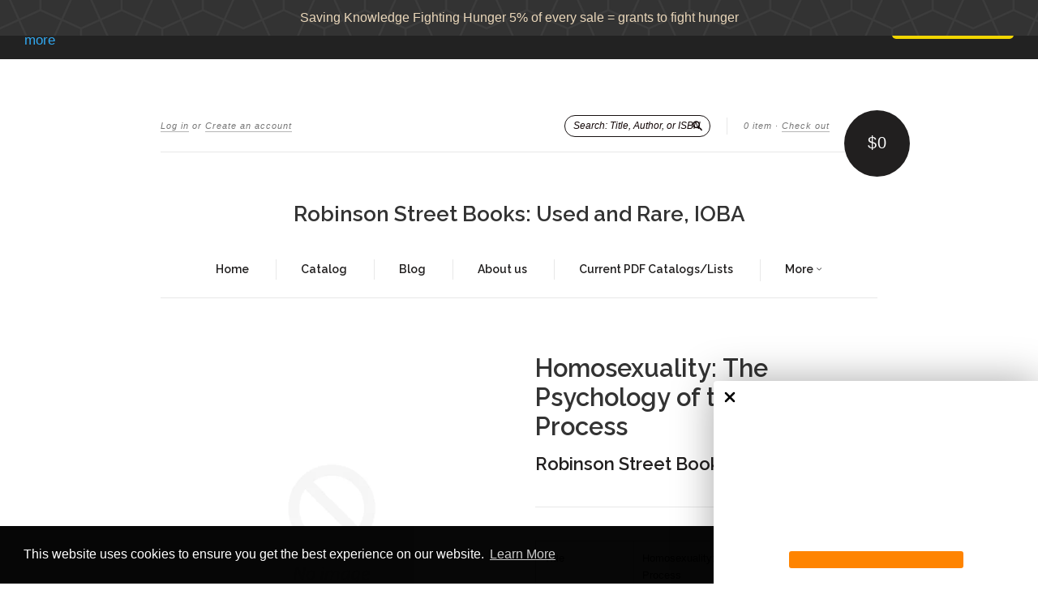

--- FILE ---
content_type: text/html; charset=utf-8
request_url: https://www.robinsonstreetbooks.com/products/homosexuality-the-psychology-of-the-creative-processld749
body_size: 22708
content:
<!doctype html>
<!--[if lt IE 7]> <html class="no-touch no-js lt-ie9 lt-ie8 lt-ie7" lang="en"> <![endif]-->
<!--[if IE 7]> <html class="no-touch no-js lt-ie9 lt-ie8" lang="en"> <![endif]-->
<!--[if IE 8]> <html class="no-touch no-js lt-ie9" lang="en"> <![endif]-->
<!--[if IE 9]> <html class="ie9 no-touch no-js"> <![endif]-->
<!--[if (gt IE 9)|!(IE)]><!--> <html class="no-touch no-js"> <!--<![endif]-->

<head>
  
  <meta charset="UTF-8">
  
  <meta http-equiv='X-UA-Compatible' content='IE=edge,chrome=1'>
  <link rel="shortcut icon" type="image/png" href="//www.robinsonstreetbooks.com/cdn/shop/t/2/assets/favicon.png?v=5680">

  


  <link rel="canonical" href="https://www.robinsonstreetbooks.com/products/homosexuality-the-psychology-of-the-creative-processld749">
  
  <meta name="viewport" content="width=device-width,initial-scale=1">

  

  <meta property="og:type" content="product">
  <meta property="og:title" content="Homosexuality: The Psychology of the Creative Process">
  <meta property="og:url" content="https://www.robinsonstreetbooks.com/products/homosexuality-the-psychology-of-the-creative-processld749">
  
  <meta property="og:price:amount" content="27.00">
  <meta property="og:price:currency" content="USD">


  
    <meta property="og:description" content="Title Homosexuality: The Psychology of the Creative Process Author Rosenfels, Paul Keywords Psychiatry,,Psychology Binding Trade Paperback Publisher Libra Publishers Publisher Year 1971 Condition Very Good Description Very Good">
  

  <meta property="og:url" content="https://www.robinsonstreetbooks.com/products/homosexuality-the-psychology-of-the-creative-processld749">
  <meta property="og:site_name" content="Robinson Street Books:  Used and Rare, IOBA">

  

<meta name="twitter:card" content="summary">



  <meta name="twitter:title" content="Homosexuality: The Psychology of the Creative Process">
  <meta name="twitter:description" content="TitleHomosexuality: The Psychology of the Creative ProcessAuthorRosenfels, PaulKeywordsPsychiatry,,PsychologyBindingTrade PaperbackPublisherLibra PublishersPublisher Year1971ConditionVery GoodDescr...">
  <meta name="twitter:image" content="https://www.robinsonstreetbooks.com/cdn/shopifycloud/storefront/assets/no-image-2048-a2addb12_large.gif">
  <meta name="twitter:image:width" content="480">
  <meta name="twitter:image:height" content="480">



  <link href="//www.robinsonstreetbooks.com/cdn/shop/t/2/assets/style.scss.css?v=89570859524543044151703120709" rel="stylesheet" type="text/css" media="all" />

  <script>window.performance && window.performance.mark && window.performance.mark('shopify.content_for_header.start');</script><meta name="google-site-verification" content="e2twq_Dt23aH4Pq1MC9cQ0_krBAGadh5Wo4IOeUGPy0">
<meta id="shopify-digital-wallet" name="shopify-digital-wallet" content="/14358688/digital_wallets/dialog">
<meta name="shopify-checkout-api-token" content="00e155896475aeeadb86cb4e7f661add">
<meta id="in-context-paypal-metadata" data-shop-id="14358688" data-venmo-supported="false" data-environment="production" data-locale="en_US" data-paypal-v4="true" data-currency="USD">
<link rel="alternate" type="application/json+oembed" href="https://www.robinsonstreetbooks.com/products/homosexuality-the-psychology-of-the-creative-processld749.oembed">
<script async="async" src="/checkouts/internal/preloads.js?locale=en-US"></script>
<link rel="preconnect" href="https://shop.app" crossorigin="anonymous">
<script async="async" src="https://shop.app/checkouts/internal/preloads.js?locale=en-US&shop_id=14358688" crossorigin="anonymous"></script>
<script id="apple-pay-shop-capabilities" type="application/json">{"shopId":14358688,"countryCode":"US","currencyCode":"USD","merchantCapabilities":["supports3DS"],"merchantId":"gid:\/\/shopify\/Shop\/14358688","merchantName":"Robinson Street Books:  Used and Rare, IOBA","requiredBillingContactFields":["postalAddress","email"],"requiredShippingContactFields":["postalAddress","email"],"shippingType":"shipping","supportedNetworks":["visa","masterCard","amex","discover","elo","jcb"],"total":{"type":"pending","label":"Robinson Street Books:  Used and Rare, IOBA","amount":"1.00"},"shopifyPaymentsEnabled":true,"supportsSubscriptions":true}</script>
<script id="shopify-features" type="application/json">{"accessToken":"00e155896475aeeadb86cb4e7f661add","betas":["rich-media-storefront-analytics"],"domain":"www.robinsonstreetbooks.com","predictiveSearch":true,"shopId":14358688,"locale":"en"}</script>
<script>var Shopify = Shopify || {};
Shopify.shop = "robinson-street-books.myshopify.com";
Shopify.locale = "en";
Shopify.currency = {"active":"USD","rate":"1.0"};
Shopify.country = "US";
Shopify.theme = {"name":"New Standard","id":155710663,"schema_name":null,"schema_version":null,"theme_store_id":429,"role":"main"};
Shopify.theme.handle = "null";
Shopify.theme.style = {"id":null,"handle":null};
Shopify.cdnHost = "www.robinsonstreetbooks.com/cdn";
Shopify.routes = Shopify.routes || {};
Shopify.routes.root = "/";</script>
<script type="module">!function(o){(o.Shopify=o.Shopify||{}).modules=!0}(window);</script>
<script>!function(o){function n(){var o=[];function n(){o.push(Array.prototype.slice.apply(arguments))}return n.q=o,n}var t=o.Shopify=o.Shopify||{};t.loadFeatures=n(),t.autoloadFeatures=n()}(window);</script>
<script>
  window.ShopifyPay = window.ShopifyPay || {};
  window.ShopifyPay.apiHost = "shop.app\/pay";
  window.ShopifyPay.redirectState = null;
</script>
<script id="shop-js-analytics" type="application/json">{"pageType":"product"}</script>
<script defer="defer" async type="module" src="//www.robinsonstreetbooks.com/cdn/shopifycloud/shop-js/modules/v2/client.init-shop-cart-sync_BN7fPSNr.en.esm.js"></script>
<script defer="defer" async type="module" src="//www.robinsonstreetbooks.com/cdn/shopifycloud/shop-js/modules/v2/chunk.common_Cbph3Kss.esm.js"></script>
<script defer="defer" async type="module" src="//www.robinsonstreetbooks.com/cdn/shopifycloud/shop-js/modules/v2/chunk.modal_DKumMAJ1.esm.js"></script>
<script type="module">
  await import("//www.robinsonstreetbooks.com/cdn/shopifycloud/shop-js/modules/v2/client.init-shop-cart-sync_BN7fPSNr.en.esm.js");
await import("//www.robinsonstreetbooks.com/cdn/shopifycloud/shop-js/modules/v2/chunk.common_Cbph3Kss.esm.js");
await import("//www.robinsonstreetbooks.com/cdn/shopifycloud/shop-js/modules/v2/chunk.modal_DKumMAJ1.esm.js");

  window.Shopify.SignInWithShop?.initShopCartSync?.({"fedCMEnabled":true,"windoidEnabled":true});

</script>
<script>
  window.Shopify = window.Shopify || {};
  if (!window.Shopify.featureAssets) window.Shopify.featureAssets = {};
  window.Shopify.featureAssets['shop-js'] = {"shop-cart-sync":["modules/v2/client.shop-cart-sync_CJVUk8Jm.en.esm.js","modules/v2/chunk.common_Cbph3Kss.esm.js","modules/v2/chunk.modal_DKumMAJ1.esm.js"],"init-fed-cm":["modules/v2/client.init-fed-cm_7Fvt41F4.en.esm.js","modules/v2/chunk.common_Cbph3Kss.esm.js","modules/v2/chunk.modal_DKumMAJ1.esm.js"],"init-shop-email-lookup-coordinator":["modules/v2/client.init-shop-email-lookup-coordinator_Cc088_bR.en.esm.js","modules/v2/chunk.common_Cbph3Kss.esm.js","modules/v2/chunk.modal_DKumMAJ1.esm.js"],"init-windoid":["modules/v2/client.init-windoid_hPopwJRj.en.esm.js","modules/v2/chunk.common_Cbph3Kss.esm.js","modules/v2/chunk.modal_DKumMAJ1.esm.js"],"shop-button":["modules/v2/client.shop-button_B0jaPSNF.en.esm.js","modules/v2/chunk.common_Cbph3Kss.esm.js","modules/v2/chunk.modal_DKumMAJ1.esm.js"],"shop-cash-offers":["modules/v2/client.shop-cash-offers_DPIskqss.en.esm.js","modules/v2/chunk.common_Cbph3Kss.esm.js","modules/v2/chunk.modal_DKumMAJ1.esm.js"],"shop-toast-manager":["modules/v2/client.shop-toast-manager_CK7RT69O.en.esm.js","modules/v2/chunk.common_Cbph3Kss.esm.js","modules/v2/chunk.modal_DKumMAJ1.esm.js"],"init-shop-cart-sync":["modules/v2/client.init-shop-cart-sync_BN7fPSNr.en.esm.js","modules/v2/chunk.common_Cbph3Kss.esm.js","modules/v2/chunk.modal_DKumMAJ1.esm.js"],"init-customer-accounts-sign-up":["modules/v2/client.init-customer-accounts-sign-up_CfPf4CXf.en.esm.js","modules/v2/client.shop-login-button_DeIztwXF.en.esm.js","modules/v2/chunk.common_Cbph3Kss.esm.js","modules/v2/chunk.modal_DKumMAJ1.esm.js"],"pay-button":["modules/v2/client.pay-button_CgIwFSYN.en.esm.js","modules/v2/chunk.common_Cbph3Kss.esm.js","modules/v2/chunk.modal_DKumMAJ1.esm.js"],"init-customer-accounts":["modules/v2/client.init-customer-accounts_DQ3x16JI.en.esm.js","modules/v2/client.shop-login-button_DeIztwXF.en.esm.js","modules/v2/chunk.common_Cbph3Kss.esm.js","modules/v2/chunk.modal_DKumMAJ1.esm.js"],"avatar":["modules/v2/client.avatar_BTnouDA3.en.esm.js"],"init-shop-for-new-customer-accounts":["modules/v2/client.init-shop-for-new-customer-accounts_CsZy_esa.en.esm.js","modules/v2/client.shop-login-button_DeIztwXF.en.esm.js","modules/v2/chunk.common_Cbph3Kss.esm.js","modules/v2/chunk.modal_DKumMAJ1.esm.js"],"shop-follow-button":["modules/v2/client.shop-follow-button_BRMJjgGd.en.esm.js","modules/v2/chunk.common_Cbph3Kss.esm.js","modules/v2/chunk.modal_DKumMAJ1.esm.js"],"checkout-modal":["modules/v2/client.checkout-modal_B9Drz_yf.en.esm.js","modules/v2/chunk.common_Cbph3Kss.esm.js","modules/v2/chunk.modal_DKumMAJ1.esm.js"],"shop-login-button":["modules/v2/client.shop-login-button_DeIztwXF.en.esm.js","modules/v2/chunk.common_Cbph3Kss.esm.js","modules/v2/chunk.modal_DKumMAJ1.esm.js"],"lead-capture":["modules/v2/client.lead-capture_DXYzFM3R.en.esm.js","modules/v2/chunk.common_Cbph3Kss.esm.js","modules/v2/chunk.modal_DKumMAJ1.esm.js"],"shop-login":["modules/v2/client.shop-login_CA5pJqmO.en.esm.js","modules/v2/chunk.common_Cbph3Kss.esm.js","modules/v2/chunk.modal_DKumMAJ1.esm.js"],"payment-terms":["modules/v2/client.payment-terms_BxzfvcZJ.en.esm.js","modules/v2/chunk.common_Cbph3Kss.esm.js","modules/v2/chunk.modal_DKumMAJ1.esm.js"]};
</script>
<script>(function() {
  var isLoaded = false;
  function asyncLoad() {
    if (isLoaded) return;
    isLoaded = true;
    var urls = ["\/\/s3.amazonaws.com\/booster-eu-cookie\/robinson-street-books.myshopify.com\/booster_eu_cookie.js?shop=robinson-street-books.myshopify.com","https:\/\/api.ns8.com\/v1\/analytics\/script\/72120320?name=latestVisitors\u0026shop=robinson-street-books.myshopify.com","https:\/\/s3.amazonaws.com\/verge-shopify\/verge-json-ld.js?shop=robinson-street-books.myshopify.com","https:\/\/lay-buys.com\/js\/laybuy-advertize-element-creator.js?shop=robinson-street-books.myshopify.com","https:\/\/lay-buys.com\/js\/laybuy-advertize-element-creator.js?shop=robinson-street-books.myshopify.com","\/\/static.zotabox.com\/8\/9\/89a513cd4933888c3e46c5bc8e3eca00\/widgets.js?shop=robinson-street-books.myshopify.com","https:\/\/www.paypal.com\/tagmanager\/pptm.js?id=d7a4564a-224d-4e2e-97a1-7644d33a33ee\u0026shop=robinson-street-books.myshopify.com","https:\/\/cdn.shopify.com\/s\/files\/1\/1435\/8688\/t\/1\/assets\/sca-qv-scripts-noconfig.js?15992744073411205164\u0026shop=robinson-street-books.myshopify.com","https:\/\/cdn.shopify.com\/s\/files\/1\/1435\/8688\/t\/1\/assets\/sca-qv-scripts-noconfig.js?1411204130894486300\u0026shop=robinson-street-books.myshopify.com","https:\/\/cdn.shopify.com\/s\/files\/1\/1435\/8688\/t\/1\/assets\/sca-qv-scripts-noconfig.js?6757835240324265168\u0026shop=robinson-street-books.myshopify.com","https:\/\/cdn.shopify.com\/s\/files\/1\/1435\/8688\/t\/1\/assets\/tipo.auction.init.js?shop=robinson-street-books.myshopify.com","https:\/\/lay-buys.com\/js\/laybuys-advert.js?shop=robinson-street-books.myshopify.com","https:\/\/cdn.shopify.com\/s\/files\/1\/0184\/4255\/1360\/files\/quicklink.min.js?351\u0026shop=robinson-street-books.myshopify.com","https:\/\/cdn-spurit.com\/shopify-apps\/discount-reminder\/common.js?shop=robinson-street-books.myshopify.com","https:\/\/cdn.enlistly.com\/trail\/robinson-street-books.myshopify.com-b980ae851f634a59bed239b2dee2f34f.js?shop=robinson-street-books.myshopify.com","https:\/\/cdn.shopify.com\/s\/files\/1\/2233\/5399\/t\/1\/assets\/trust_hero_14358688.js?v=1640324090\u0026shop=robinson-street-books.myshopify.com","\/\/full-page-zoom.product-image-zoom.com\/js\/core\/main.min.js?timestamp=1652268949\u0026shop=robinson-street-books.myshopify.com","https:\/\/dyuszqdfuyvqq.cloudfront.net\/packs\/mf_embed_v8.js?mf_token=c6828766-a11b-4d2d-b17e-68afbbd8c48f\u0026shop=robinson-street-books.myshopify.com","https:\/\/fb-likes-popup.companytoolsapp.com\/static\/fb-likes-popup\/5040.js?shop=robinson-street-books.myshopify.com","https:\/\/cdn.hextom.com\/js\/freeshippingbar.js?shop=robinson-street-books.myshopify.com","https:\/\/cdn.hextom.com\/js\/quickannouncementbar.js?shop=robinson-street-books.myshopify.com","https:\/\/cdn-spurit.com\/all-apps\/checker.js?shop=robinson-street-books.myshopify.com","https:\/\/cdn-spurit.com\/all-apps\/thank-you-pao-page.js?shop=robinson-street-books.myshopify.com"];
    for (var i = 0; i < urls.length; i++) {
      var s = document.createElement('script');
      s.type = 'text/javascript';
      s.async = true;
      s.src = urls[i];
      var x = document.getElementsByTagName('script')[0];
      x.parentNode.insertBefore(s, x);
    }
  };
  if(window.attachEvent) {
    window.attachEvent('onload', asyncLoad);
  } else {
    window.addEventListener('load', asyncLoad, false);
  }
})();</script>
<script id="__st">var __st={"a":14358688,"offset":-18000,"reqid":"e0418cc0-242b-4cdd-92f5-98aeadf3a0fa-1769809220","pageurl":"www.robinsonstreetbooks.com\/products\/homosexuality-the-psychology-of-the-creative-processld749","u":"0543db819e96","p":"product","rtyp":"product","rid":9148719943};</script>
<script>window.ShopifyPaypalV4VisibilityTracking = true;</script>
<script id="captcha-bootstrap">!function(){'use strict';const t='contact',e='account',n='new_comment',o=[[t,t],['blogs',n],['comments',n],[t,'customer']],c=[[e,'customer_login'],[e,'guest_login'],[e,'recover_customer_password'],[e,'create_customer']],r=t=>t.map((([t,e])=>`form[action*='/${t}']:not([data-nocaptcha='true']) input[name='form_type'][value='${e}']`)).join(','),a=t=>()=>t?[...document.querySelectorAll(t)].map((t=>t.form)):[];function s(){const t=[...o],e=r(t);return a(e)}const i='password',u='form_key',d=['recaptcha-v3-token','g-recaptcha-response','h-captcha-response',i],f=()=>{try{return window.sessionStorage}catch{return}},m='__shopify_v',_=t=>t.elements[u];function p(t,e,n=!1){try{const o=window.sessionStorage,c=JSON.parse(o.getItem(e)),{data:r}=function(t){const{data:e,action:n}=t;return t[m]||n?{data:e,action:n}:{data:t,action:n}}(c);for(const[e,n]of Object.entries(r))t.elements[e]&&(t.elements[e].value=n);n&&o.removeItem(e)}catch(o){console.error('form repopulation failed',{error:o})}}const l='form_type',E='cptcha';function T(t){t.dataset[E]=!0}const w=window,h=w.document,L='Shopify',v='ce_forms',y='captcha';let A=!1;((t,e)=>{const n=(g='f06e6c50-85a8-45c8-87d0-21a2b65856fe',I='https://cdn.shopify.com/shopifycloud/storefront-forms-hcaptcha/ce_storefront_forms_captcha_hcaptcha.v1.5.2.iife.js',D={infoText:'Protected by hCaptcha',privacyText:'Privacy',termsText:'Terms'},(t,e,n)=>{const o=w[L][v],c=o.bindForm;if(c)return c(t,g,e,D).then(n);var r;o.q.push([[t,g,e,D],n]),r=I,A||(h.body.append(Object.assign(h.createElement('script'),{id:'captcha-provider',async:!0,src:r})),A=!0)});var g,I,D;w[L]=w[L]||{},w[L][v]=w[L][v]||{},w[L][v].q=[],w[L][y]=w[L][y]||{},w[L][y].protect=function(t,e){n(t,void 0,e),T(t)},Object.freeze(w[L][y]),function(t,e,n,w,h,L){const[v,y,A,g]=function(t,e,n){const i=e?o:[],u=t?c:[],d=[...i,...u],f=r(d),m=r(i),_=r(d.filter((([t,e])=>n.includes(e))));return[a(f),a(m),a(_),s()]}(w,h,L),I=t=>{const e=t.target;return e instanceof HTMLFormElement?e:e&&e.form},D=t=>v().includes(t);t.addEventListener('submit',(t=>{const e=I(t);if(!e)return;const n=D(e)&&!e.dataset.hcaptchaBound&&!e.dataset.recaptchaBound,o=_(e),c=g().includes(e)&&(!o||!o.value);(n||c)&&t.preventDefault(),c&&!n&&(function(t){try{if(!f())return;!function(t){const e=f();if(!e)return;const n=_(t);if(!n)return;const o=n.value;o&&e.removeItem(o)}(t);const e=Array.from(Array(32),(()=>Math.random().toString(36)[2])).join('');!function(t,e){_(t)||t.append(Object.assign(document.createElement('input'),{type:'hidden',name:u})),t.elements[u].value=e}(t,e),function(t,e){const n=f();if(!n)return;const o=[...t.querySelectorAll(`input[type='${i}']`)].map((({name:t})=>t)),c=[...d,...o],r={};for(const[a,s]of new FormData(t).entries())c.includes(a)||(r[a]=s);n.setItem(e,JSON.stringify({[m]:1,action:t.action,data:r}))}(t,e)}catch(e){console.error('failed to persist form',e)}}(e),e.submit())}));const S=(t,e)=>{t&&!t.dataset[E]&&(n(t,e.some((e=>e===t))),T(t))};for(const o of['focusin','change'])t.addEventListener(o,(t=>{const e=I(t);D(e)&&S(e,y())}));const B=e.get('form_key'),M=e.get(l),P=B&&M;t.addEventListener('DOMContentLoaded',(()=>{const t=y();if(P)for(const e of t)e.elements[l].value===M&&p(e,B);[...new Set([...A(),...v().filter((t=>'true'===t.dataset.shopifyCaptcha))])].forEach((e=>S(e,t)))}))}(h,new URLSearchParams(w.location.search),n,t,e,['guest_login'])})(!0,!0)}();</script>
<script integrity="sha256-4kQ18oKyAcykRKYeNunJcIwy7WH5gtpwJnB7kiuLZ1E=" data-source-attribution="shopify.loadfeatures" defer="defer" src="//www.robinsonstreetbooks.com/cdn/shopifycloud/storefront/assets/storefront/load_feature-a0a9edcb.js" crossorigin="anonymous"></script>
<script crossorigin="anonymous" defer="defer" src="//www.robinsonstreetbooks.com/cdn/shopifycloud/storefront/assets/shopify_pay/storefront-65b4c6d7.js?v=20250812"></script>
<script data-source-attribution="shopify.dynamic_checkout.dynamic.init">var Shopify=Shopify||{};Shopify.PaymentButton=Shopify.PaymentButton||{isStorefrontPortableWallets:!0,init:function(){window.Shopify.PaymentButton.init=function(){};var t=document.createElement("script");t.src="https://www.robinsonstreetbooks.com/cdn/shopifycloud/portable-wallets/latest/portable-wallets.en.js",t.type="module",document.head.appendChild(t)}};
</script>
<script data-source-attribution="shopify.dynamic_checkout.buyer_consent">
  function portableWalletsHideBuyerConsent(e){var t=document.getElementById("shopify-buyer-consent"),n=document.getElementById("shopify-subscription-policy-button");t&&n&&(t.classList.add("hidden"),t.setAttribute("aria-hidden","true"),n.removeEventListener("click",e))}function portableWalletsShowBuyerConsent(e){var t=document.getElementById("shopify-buyer-consent"),n=document.getElementById("shopify-subscription-policy-button");t&&n&&(t.classList.remove("hidden"),t.removeAttribute("aria-hidden"),n.addEventListener("click",e))}window.Shopify?.PaymentButton&&(window.Shopify.PaymentButton.hideBuyerConsent=portableWalletsHideBuyerConsent,window.Shopify.PaymentButton.showBuyerConsent=portableWalletsShowBuyerConsent);
</script>
<script data-source-attribution="shopify.dynamic_checkout.cart.bootstrap">document.addEventListener("DOMContentLoaded",(function(){function t(){return document.querySelector("shopify-accelerated-checkout-cart, shopify-accelerated-checkout")}if(t())Shopify.PaymentButton.init();else{new MutationObserver((function(e,n){t()&&(Shopify.PaymentButton.init(),n.disconnect())})).observe(document.body,{childList:!0,subtree:!0})}}));
</script>
<link id="shopify-accelerated-checkout-styles" rel="stylesheet" media="screen" href="https://www.robinsonstreetbooks.com/cdn/shopifycloud/portable-wallets/latest/accelerated-checkout-backwards-compat.css" crossorigin="anonymous">
<style id="shopify-accelerated-checkout-cart">
        #shopify-buyer-consent {
  margin-top: 1em;
  display: inline-block;
  width: 100%;
}

#shopify-buyer-consent.hidden {
  display: none;
}

#shopify-subscription-policy-button {
  background: none;
  border: none;
  padding: 0;
  text-decoration: underline;
  font-size: inherit;
  cursor: pointer;
}

#shopify-subscription-policy-button::before {
  box-shadow: none;
}

      </style>

<script>window.performance && window.performance.mark && window.performance.mark('shopify.content_for_header.end');</script>

  

<!--[if lt IE 9]>
<script src="//cdnjs.cloudflare.com/ajax/libs/html5shiv/3.7.2/html5shiv.min.js" type="text/javascript"></script>
<script src="//www.robinsonstreetbooks.com/cdn/shop/t/2/assets/respond.min.js?v=52248677837542619231471976253" type="text/javascript"></script>
<link href="//www.robinsonstreetbooks.com/cdn/shop/t/2/assets/respond-proxy.html" id="respond-proxy" rel="respond-proxy" />
<link href="//www.robinsonstreetbooks.com/search?q=3c2bf58c0f7d139f4f0e23b225b46a94" id="respond-redirect" rel="respond-redirect" />
<script src="//www.robinsonstreetbooks.com/search?q=3c2bf58c0f7d139f4f0e23b225b46a94" type="text/javascript"></script>
<![endif]-->
<!--[if lt IE 8]>
<script src="//www.robinsonstreetbooks.com/cdn/shop/t/2/assets/json2.js?v=154133857350868653501471976252" type="text/javascript"></script>
<![endif]-->



  

  
    
    
    <link href="//fonts.googleapis.com/css?family=Raleway:600" rel="stylesheet" type="text/css" media="all" />
  


  




  <script src="//ajax.googleapis.com/ajax/libs/jquery/1.11.0/jquery.min.js" type="text/javascript"></script>
  <script src="//www.robinsonstreetbooks.com/cdn/shop/t/2/assets/modernizr.min.js?v=26620055551102246001471976252" type="text/javascript"></script>

  


      <link href="//www.robinsonstreetbooks.com/cdn/shop/t/2/assets/paymentfont.scss.css?v=97380978664381805601703198353" rel="stylesheet" type="text/css" media="all" />
    
<link rel="stylesheet" href="//www.robinsonstreetbooks.com/cdn/shop/t/2/assets/sca-quick-view.css?v=79602837759480115661508621093">
<link rel="stylesheet" href="//www.robinsonstreetbooks.com/cdn/shop/t/2/assets/sca-jquery.fancybox.css?v=50433719388693846841508621093">

<script src="//www.robinsonstreetbooks.com/cdn/shopifycloud/storefront/assets/themes_support/option_selection-b017cd28.js" type="text/javascript"></script>

 

  <link rel="amphtml" href="//www.robinsonstreetbooks.com/apps/fireamp/products/homosexuality-the-psychology-of-the-creative-processld749" >


<!-- BEGIN app block: shopify://apps/smart-seo/blocks/smartseo/7b0a6064-ca2e-4392-9a1d-8c43c942357b --><meta name="smart-seo-integrated" content="true" /><!-- metatagsSavedToSEOFields:  --><!-- BEGIN app snippet: smartseo.custom.schemas.jsonld --><!-- END app snippet --><!-- BEGIN app snippet: smartseo.product.metatags --><!-- product_seo_template_metafield:  --><title>Homosexuality: The Psychology of the Creative Process - Robinson Street Books: Used and Rare, IOBA</title>
<meta name="description" content="  Title Homosexuality: The Psychology of the Creative Process   Author Rosenfels, Paul   Keywords Psychiatry,Psychology   Binding Trade Paperback   Publisher Libra Publishers   Publisher Year 1971   Condition Very Good   Description  Very Good   " />
<meta name="smartseo-timestamp" content="16706000901013165" /><!-- END app snippet --><!-- BEGIN app snippet: smartseo.product.jsonld -->


<!--JSON-LD data generated by Smart SEO-->
<script type="application/ld+json">
    {
        "@context": "https://schema.org/",
        "@type":"Product",
        "url": "https://www.robinsonstreetbooks.com/products/homosexuality-the-psychology-of-the-creative-processld749",
        "name": "Homosexuality: The Psychology of the Creative Process",
        "description": "TitleHomosexuality: The Psychology of the Creative ProcessAuthorRosenfels, PaulKeywordsPsychiatry,,PsychologyBindingTrade PaperbackPublisherLibra PublishersPublisher Year1971ConditionVery GoodDescription Very Good ",
        "brand": {
            "@type": "Brand",
            "name": "Robinson Street Books: Used and Rare"
        },
        "sku": "LD749",
        "mpn": "LD749","offers": [
                    {
                        "@type": "Offer",
                        "priceCurrency": "USD",
                        "price": "27.00",
                        "priceValidUntil": "2026-04-30",
                        "availability": "https://schema.org/OutOfStock",
                        "itemCondition": "https://schema.org/NewCondition",
                        "sku": "LD749",
                        "url": "https://www.robinsonstreetbooks.com/products/homosexuality-the-psychology-of-the-creative-processld749?variant=31590201607",
                        "seller": {
    "@context": "https://schema.org",
    "@type": "Organization",
    "name": "Robinson Street Books:  Used and Rare, IOBA",
    "description": "Used Books, Rare Books, Manuscripts, Autographs, Photographs, History of Science, Darwinism, Heredity, Evolution, Molecular Biology"}
                    }
        ]}
</script><!-- END app snippet --><!-- BEGIN app snippet: smartseo.breadcrumbs.jsonld --><!--JSON-LD data generated by Smart SEO-->
<script type="application/ld+json">
    {
        "@context": "https://schema.org",
        "@type": "BreadcrumbList",
        "itemListElement": [
            {
                "@type": "ListItem",
                "position": 1,
                "item": {
                    "@type": "Website",
                    "@id": "https://www.robinsonstreetbooks.com",
                    "name": "Home"
                }
            },
            {
                "@type": "ListItem",
                "position": 2,
                "item": {
                    "@type": "WebPage",
                    "@id": "https://www.robinsonstreetbooks.com/products/homosexuality-the-psychology-of-the-creative-processld749",
                    "name": "Homosexuality: The Psychology of the Creative Process"
                }
            }
        ]
    }
</script><!-- END app snippet --><!-- END app block --><meta property="og:image" content="https://cdn.shopify.com/s/files/1/1435/8688/files/checkout_logo_2.png?height=628&pad_color=fff&v=1738662388&width=1200" />
<meta property="og:image:secure_url" content="https://cdn.shopify.com/s/files/1/1435/8688/files/checkout_logo_2.png?height=628&pad_color=fff&v=1738662388&width=1200" />
<meta property="og:image:width" content="1200" />
<meta property="og:image:height" content="628" />
<link href="https://monorail-edge.shopifysvc.com" rel="dns-prefetch">
<script>(function(){if ("sendBeacon" in navigator && "performance" in window) {try {var session_token_from_headers = performance.getEntriesByType('navigation')[0].serverTiming.find(x => x.name == '_s').description;} catch {var session_token_from_headers = undefined;}var session_cookie_matches = document.cookie.match(/_shopify_s=([^;]*)/);var session_token_from_cookie = session_cookie_matches && session_cookie_matches.length === 2 ? session_cookie_matches[1] : "";var session_token = session_token_from_headers || session_token_from_cookie || "";function handle_abandonment_event(e) {var entries = performance.getEntries().filter(function(entry) {return /monorail-edge.shopifysvc.com/.test(entry.name);});if (!window.abandonment_tracked && entries.length === 0) {window.abandonment_tracked = true;var currentMs = Date.now();var navigation_start = performance.timing.navigationStart;var payload = {shop_id: 14358688,url: window.location.href,navigation_start,duration: currentMs - navigation_start,session_token,page_type: "product"};window.navigator.sendBeacon("https://monorail-edge.shopifysvc.com/v1/produce", JSON.stringify({schema_id: "online_store_buyer_site_abandonment/1.1",payload: payload,metadata: {event_created_at_ms: currentMs,event_sent_at_ms: currentMs}}));}}window.addEventListener('pagehide', handle_abandonment_event);}}());</script>
<script id="web-pixels-manager-setup">(function e(e,d,r,n,o){if(void 0===o&&(o={}),!Boolean(null===(a=null===(i=window.Shopify)||void 0===i?void 0:i.analytics)||void 0===a?void 0:a.replayQueue)){var i,a;window.Shopify=window.Shopify||{};var t=window.Shopify;t.analytics=t.analytics||{};var s=t.analytics;s.replayQueue=[],s.publish=function(e,d,r){return s.replayQueue.push([e,d,r]),!0};try{self.performance.mark("wpm:start")}catch(e){}var l=function(){var e={modern:/Edge?\/(1{2}[4-9]|1[2-9]\d|[2-9]\d{2}|\d{4,})\.\d+(\.\d+|)|Firefox\/(1{2}[4-9]|1[2-9]\d|[2-9]\d{2}|\d{4,})\.\d+(\.\d+|)|Chrom(ium|e)\/(9{2}|\d{3,})\.\d+(\.\d+|)|(Maci|X1{2}).+ Version\/(15\.\d+|(1[6-9]|[2-9]\d|\d{3,})\.\d+)([,.]\d+|)( \(\w+\)|)( Mobile\/\w+|) Safari\/|Chrome.+OPR\/(9{2}|\d{3,})\.\d+\.\d+|(CPU[ +]OS|iPhone[ +]OS|CPU[ +]iPhone|CPU IPhone OS|CPU iPad OS)[ +]+(15[._]\d+|(1[6-9]|[2-9]\d|\d{3,})[._]\d+)([._]\d+|)|Android:?[ /-](13[3-9]|1[4-9]\d|[2-9]\d{2}|\d{4,})(\.\d+|)(\.\d+|)|Android.+Firefox\/(13[5-9]|1[4-9]\d|[2-9]\d{2}|\d{4,})\.\d+(\.\d+|)|Android.+Chrom(ium|e)\/(13[3-9]|1[4-9]\d|[2-9]\d{2}|\d{4,})\.\d+(\.\d+|)|SamsungBrowser\/([2-9]\d|\d{3,})\.\d+/,legacy:/Edge?\/(1[6-9]|[2-9]\d|\d{3,})\.\d+(\.\d+|)|Firefox\/(5[4-9]|[6-9]\d|\d{3,})\.\d+(\.\d+|)|Chrom(ium|e)\/(5[1-9]|[6-9]\d|\d{3,})\.\d+(\.\d+|)([\d.]+$|.*Safari\/(?![\d.]+ Edge\/[\d.]+$))|(Maci|X1{2}).+ Version\/(10\.\d+|(1[1-9]|[2-9]\d|\d{3,})\.\d+)([,.]\d+|)( \(\w+\)|)( Mobile\/\w+|) Safari\/|Chrome.+OPR\/(3[89]|[4-9]\d|\d{3,})\.\d+\.\d+|(CPU[ +]OS|iPhone[ +]OS|CPU[ +]iPhone|CPU IPhone OS|CPU iPad OS)[ +]+(10[._]\d+|(1[1-9]|[2-9]\d|\d{3,})[._]\d+)([._]\d+|)|Android:?[ /-](13[3-9]|1[4-9]\d|[2-9]\d{2}|\d{4,})(\.\d+|)(\.\d+|)|Mobile Safari.+OPR\/([89]\d|\d{3,})\.\d+\.\d+|Android.+Firefox\/(13[5-9]|1[4-9]\d|[2-9]\d{2}|\d{4,})\.\d+(\.\d+|)|Android.+Chrom(ium|e)\/(13[3-9]|1[4-9]\d|[2-9]\d{2}|\d{4,})\.\d+(\.\d+|)|Android.+(UC? ?Browser|UCWEB|U3)[ /]?(15\.([5-9]|\d{2,})|(1[6-9]|[2-9]\d|\d{3,})\.\d+)\.\d+|SamsungBrowser\/(5\.\d+|([6-9]|\d{2,})\.\d+)|Android.+MQ{2}Browser\/(14(\.(9|\d{2,})|)|(1[5-9]|[2-9]\d|\d{3,})(\.\d+|))(\.\d+|)|K[Aa][Ii]OS\/(3\.\d+|([4-9]|\d{2,})\.\d+)(\.\d+|)/},d=e.modern,r=e.legacy,n=navigator.userAgent;return n.match(d)?"modern":n.match(r)?"legacy":"unknown"}(),u="modern"===l?"modern":"legacy",c=(null!=n?n:{modern:"",legacy:""})[u],f=function(e){return[e.baseUrl,"/wpm","/b",e.hashVersion,"modern"===e.buildTarget?"m":"l",".js"].join("")}({baseUrl:d,hashVersion:r,buildTarget:u}),m=function(e){var d=e.version,r=e.bundleTarget,n=e.surface,o=e.pageUrl,i=e.monorailEndpoint;return{emit:function(e){var a=e.status,t=e.errorMsg,s=(new Date).getTime(),l=JSON.stringify({metadata:{event_sent_at_ms:s},events:[{schema_id:"web_pixels_manager_load/3.1",payload:{version:d,bundle_target:r,page_url:o,status:a,surface:n,error_msg:t},metadata:{event_created_at_ms:s}}]});if(!i)return console&&console.warn&&console.warn("[Web Pixels Manager] No Monorail endpoint provided, skipping logging."),!1;try{return self.navigator.sendBeacon.bind(self.navigator)(i,l)}catch(e){}var u=new XMLHttpRequest;try{return u.open("POST",i,!0),u.setRequestHeader("Content-Type","text/plain"),u.send(l),!0}catch(e){return console&&console.warn&&console.warn("[Web Pixels Manager] Got an unhandled error while logging to Monorail."),!1}}}}({version:r,bundleTarget:l,surface:e.surface,pageUrl:self.location.href,monorailEndpoint:e.monorailEndpoint});try{o.browserTarget=l,function(e){var d=e.src,r=e.async,n=void 0===r||r,o=e.onload,i=e.onerror,a=e.sri,t=e.scriptDataAttributes,s=void 0===t?{}:t,l=document.createElement("script"),u=document.querySelector("head"),c=document.querySelector("body");if(l.async=n,l.src=d,a&&(l.integrity=a,l.crossOrigin="anonymous"),s)for(var f in s)if(Object.prototype.hasOwnProperty.call(s,f))try{l.dataset[f]=s[f]}catch(e){}if(o&&l.addEventListener("load",o),i&&l.addEventListener("error",i),u)u.appendChild(l);else{if(!c)throw new Error("Did not find a head or body element to append the script");c.appendChild(l)}}({src:f,async:!0,onload:function(){if(!function(){var e,d;return Boolean(null===(d=null===(e=window.Shopify)||void 0===e?void 0:e.analytics)||void 0===d?void 0:d.initialized)}()){var d=window.webPixelsManager.init(e)||void 0;if(d){var r=window.Shopify.analytics;r.replayQueue.forEach((function(e){var r=e[0],n=e[1],o=e[2];d.publishCustomEvent(r,n,o)})),r.replayQueue=[],r.publish=d.publishCustomEvent,r.visitor=d.visitor,r.initialized=!0}}},onerror:function(){return m.emit({status:"failed",errorMsg:"".concat(f," has failed to load")})},sri:function(e){var d=/^sha384-[A-Za-z0-9+/=]+$/;return"string"==typeof e&&d.test(e)}(c)?c:"",scriptDataAttributes:o}),m.emit({status:"loading"})}catch(e){m.emit({status:"failed",errorMsg:(null==e?void 0:e.message)||"Unknown error"})}}})({shopId: 14358688,storefrontBaseUrl: "https://www.robinsonstreetbooks.com",extensionsBaseUrl: "https://extensions.shopifycdn.com/cdn/shopifycloud/web-pixels-manager",monorailEndpoint: "https://monorail-edge.shopifysvc.com/unstable/produce_batch",surface: "storefront-renderer",enabledBetaFlags: ["2dca8a86"],webPixelsConfigList: [{"id":"59572285","configuration":"{\"tagID\":\"2614344957555\"}","eventPayloadVersion":"v1","runtimeContext":"STRICT","scriptVersion":"18031546ee651571ed29edbe71a3550b","type":"APP","apiClientId":3009811,"privacyPurposes":["ANALYTICS","MARKETING","SALE_OF_DATA"],"dataSharingAdjustments":{"protectedCustomerApprovalScopes":["read_customer_address","read_customer_email","read_customer_name","read_customer_personal_data","read_customer_phone"]}},{"id":"95944765","eventPayloadVersion":"v1","runtimeContext":"LAX","scriptVersion":"1","type":"CUSTOM","privacyPurposes":["ANALYTICS"],"name":"Google Analytics tag (migrated)"},{"id":"shopify-app-pixel","configuration":"{}","eventPayloadVersion":"v1","runtimeContext":"STRICT","scriptVersion":"0450","apiClientId":"shopify-pixel","type":"APP","privacyPurposes":["ANALYTICS","MARKETING"]},{"id":"shopify-custom-pixel","eventPayloadVersion":"v1","runtimeContext":"LAX","scriptVersion":"0450","apiClientId":"shopify-pixel","type":"CUSTOM","privacyPurposes":["ANALYTICS","MARKETING"]}],isMerchantRequest: false,initData: {"shop":{"name":"Robinson Street Books:  Used and Rare, IOBA","paymentSettings":{"currencyCode":"USD"},"myshopifyDomain":"robinson-street-books.myshopify.com","countryCode":"US","storefrontUrl":"https:\/\/www.robinsonstreetbooks.com"},"customer":null,"cart":null,"checkout":null,"productVariants":[{"price":{"amount":27.0,"currencyCode":"USD"},"product":{"title":"Homosexuality: The Psychology of the Creative Process","vendor":"Robinson Street Books: Used and Rare","id":"9148719943","untranslatedTitle":"Homosexuality: The Psychology of the Creative Process","url":"\/products\/homosexuality-the-psychology-of-the-creative-processld749","type":""},"id":"31590201607","image":null,"sku":"LD749","title":"Default Title","untranslatedTitle":"Default Title"}],"purchasingCompany":null},},"https://www.robinsonstreetbooks.com/cdn","1d2a099fw23dfb22ep557258f5m7a2edbae",{"modern":"","legacy":""},{"shopId":"14358688","storefrontBaseUrl":"https:\/\/www.robinsonstreetbooks.com","extensionBaseUrl":"https:\/\/extensions.shopifycdn.com\/cdn\/shopifycloud\/web-pixels-manager","surface":"storefront-renderer","enabledBetaFlags":"[\"2dca8a86\"]","isMerchantRequest":"false","hashVersion":"1d2a099fw23dfb22ep557258f5m7a2edbae","publish":"custom","events":"[[\"page_viewed\",{}],[\"product_viewed\",{\"productVariant\":{\"price\":{\"amount\":27.0,\"currencyCode\":\"USD\"},\"product\":{\"title\":\"Homosexuality: The Psychology of the Creative Process\",\"vendor\":\"Robinson Street Books: Used and Rare\",\"id\":\"9148719943\",\"untranslatedTitle\":\"Homosexuality: The Psychology of the Creative Process\",\"url\":\"\/products\/homosexuality-the-psychology-of-the-creative-processld749\",\"type\":\"\"},\"id\":\"31590201607\",\"image\":null,\"sku\":\"LD749\",\"title\":\"Default Title\",\"untranslatedTitle\":\"Default Title\"}}]]"});</script><script>
  window.ShopifyAnalytics = window.ShopifyAnalytics || {};
  window.ShopifyAnalytics.meta = window.ShopifyAnalytics.meta || {};
  window.ShopifyAnalytics.meta.currency = 'USD';
  var meta = {"product":{"id":9148719943,"gid":"gid:\/\/shopify\/Product\/9148719943","vendor":"Robinson Street Books: Used and Rare","type":"","handle":"homosexuality-the-psychology-of-the-creative-processld749","variants":[{"id":31590201607,"price":2700,"name":"Homosexuality: The Psychology of the Creative Process","public_title":null,"sku":"LD749"}],"remote":false},"page":{"pageType":"product","resourceType":"product","resourceId":9148719943,"requestId":"e0418cc0-242b-4cdd-92f5-98aeadf3a0fa-1769809220"}};
  for (var attr in meta) {
    window.ShopifyAnalytics.meta[attr] = meta[attr];
  }
</script>
<script class="analytics">
  (function () {
    var customDocumentWrite = function(content) {
      var jquery = null;

      if (window.jQuery) {
        jquery = window.jQuery;
      } else if (window.Checkout && window.Checkout.$) {
        jquery = window.Checkout.$;
      }

      if (jquery) {
        jquery('body').append(content);
      }
    };

    var hasLoggedConversion = function(token) {
      if (token) {
        return document.cookie.indexOf('loggedConversion=' + token) !== -1;
      }
      return false;
    }

    var setCookieIfConversion = function(token) {
      if (token) {
        var twoMonthsFromNow = new Date(Date.now());
        twoMonthsFromNow.setMonth(twoMonthsFromNow.getMonth() + 2);

        document.cookie = 'loggedConversion=' + token + '; expires=' + twoMonthsFromNow;
      }
    }

    var trekkie = window.ShopifyAnalytics.lib = window.trekkie = window.trekkie || [];
    if (trekkie.integrations) {
      return;
    }
    trekkie.methods = [
      'identify',
      'page',
      'ready',
      'track',
      'trackForm',
      'trackLink'
    ];
    trekkie.factory = function(method) {
      return function() {
        var args = Array.prototype.slice.call(arguments);
        args.unshift(method);
        trekkie.push(args);
        return trekkie;
      };
    };
    for (var i = 0; i < trekkie.methods.length; i++) {
      var key = trekkie.methods[i];
      trekkie[key] = trekkie.factory(key);
    }
    trekkie.load = function(config) {
      trekkie.config = config || {};
      trekkie.config.initialDocumentCookie = document.cookie;
      var first = document.getElementsByTagName('script')[0];
      var script = document.createElement('script');
      script.type = 'text/javascript';
      script.onerror = function(e) {
        var scriptFallback = document.createElement('script');
        scriptFallback.type = 'text/javascript';
        scriptFallback.onerror = function(error) {
                var Monorail = {
      produce: function produce(monorailDomain, schemaId, payload) {
        var currentMs = new Date().getTime();
        var event = {
          schema_id: schemaId,
          payload: payload,
          metadata: {
            event_created_at_ms: currentMs,
            event_sent_at_ms: currentMs
          }
        };
        return Monorail.sendRequest("https://" + monorailDomain + "/v1/produce", JSON.stringify(event));
      },
      sendRequest: function sendRequest(endpointUrl, payload) {
        // Try the sendBeacon API
        if (window && window.navigator && typeof window.navigator.sendBeacon === 'function' && typeof window.Blob === 'function' && !Monorail.isIos12()) {
          var blobData = new window.Blob([payload], {
            type: 'text/plain'
          });

          if (window.navigator.sendBeacon(endpointUrl, blobData)) {
            return true;
          } // sendBeacon was not successful

        } // XHR beacon

        var xhr = new XMLHttpRequest();

        try {
          xhr.open('POST', endpointUrl);
          xhr.setRequestHeader('Content-Type', 'text/plain');
          xhr.send(payload);
        } catch (e) {
          console.log(e);
        }

        return false;
      },
      isIos12: function isIos12() {
        return window.navigator.userAgent.lastIndexOf('iPhone; CPU iPhone OS 12_') !== -1 || window.navigator.userAgent.lastIndexOf('iPad; CPU OS 12_') !== -1;
      }
    };
    Monorail.produce('monorail-edge.shopifysvc.com',
      'trekkie_storefront_load_errors/1.1',
      {shop_id: 14358688,
      theme_id: 155710663,
      app_name: "storefront",
      context_url: window.location.href,
      source_url: "//www.robinsonstreetbooks.com/cdn/s/trekkie.storefront.c59ea00e0474b293ae6629561379568a2d7c4bba.min.js"});

        };
        scriptFallback.async = true;
        scriptFallback.src = '//www.robinsonstreetbooks.com/cdn/s/trekkie.storefront.c59ea00e0474b293ae6629561379568a2d7c4bba.min.js';
        first.parentNode.insertBefore(scriptFallback, first);
      };
      script.async = true;
      script.src = '//www.robinsonstreetbooks.com/cdn/s/trekkie.storefront.c59ea00e0474b293ae6629561379568a2d7c4bba.min.js';
      first.parentNode.insertBefore(script, first);
    };
    trekkie.load(
      {"Trekkie":{"appName":"storefront","development":false,"defaultAttributes":{"shopId":14358688,"isMerchantRequest":null,"themeId":155710663,"themeCityHash":"8330243314793327072","contentLanguage":"en","currency":"USD","eventMetadataId":"9cb0bec0-6482-426a-9bee-3d8dd21adb6d"},"isServerSideCookieWritingEnabled":true,"monorailRegion":"shop_domain","enabledBetaFlags":["65f19447","b5387b81"]},"Session Attribution":{},"S2S":{"facebookCapiEnabled":false,"source":"trekkie-storefront-renderer","apiClientId":580111}}
    );

    var loaded = false;
    trekkie.ready(function() {
      if (loaded) return;
      loaded = true;

      window.ShopifyAnalytics.lib = window.trekkie;

      var originalDocumentWrite = document.write;
      document.write = customDocumentWrite;
      try { window.ShopifyAnalytics.merchantGoogleAnalytics.call(this); } catch(error) {};
      document.write = originalDocumentWrite;

      window.ShopifyAnalytics.lib.page(null,{"pageType":"product","resourceType":"product","resourceId":9148719943,"requestId":"e0418cc0-242b-4cdd-92f5-98aeadf3a0fa-1769809220","shopifyEmitted":true});

      var match = window.location.pathname.match(/checkouts\/(.+)\/(thank_you|post_purchase)/)
      var token = match? match[1]: undefined;
      if (!hasLoggedConversion(token)) {
        setCookieIfConversion(token);
        window.ShopifyAnalytics.lib.track("Viewed Product",{"currency":"USD","variantId":31590201607,"productId":9148719943,"productGid":"gid:\/\/shopify\/Product\/9148719943","name":"Homosexuality: The Psychology of the Creative Process","price":"27.00","sku":"LD749","brand":"Robinson Street Books: Used and Rare","variant":null,"category":"","nonInteraction":true,"remote":false},undefined,undefined,{"shopifyEmitted":true});
      window.ShopifyAnalytics.lib.track("monorail:\/\/trekkie_storefront_viewed_product\/1.1",{"currency":"USD","variantId":31590201607,"productId":9148719943,"productGid":"gid:\/\/shopify\/Product\/9148719943","name":"Homosexuality: The Psychology of the Creative Process","price":"27.00","sku":"LD749","brand":"Robinson Street Books: Used and Rare","variant":null,"category":"","nonInteraction":true,"remote":false,"referer":"https:\/\/www.robinsonstreetbooks.com\/products\/homosexuality-the-psychology-of-the-creative-processld749"});
      }
    });


        var eventsListenerScript = document.createElement('script');
        eventsListenerScript.async = true;
        eventsListenerScript.src = "//www.robinsonstreetbooks.com/cdn/shopifycloud/storefront/assets/shop_events_listener-3da45d37.js";
        document.getElementsByTagName('head')[0].appendChild(eventsListenerScript);

})();</script>
  <script>
  if (!window.ga || (window.ga && typeof window.ga !== 'function')) {
    window.ga = function ga() {
      (window.ga.q = window.ga.q || []).push(arguments);
      if (window.Shopify && window.Shopify.analytics && typeof window.Shopify.analytics.publish === 'function') {
        window.Shopify.analytics.publish("ga_stub_called", {}, {sendTo: "google_osp_migration"});
      }
      console.error("Shopify's Google Analytics stub called with:", Array.from(arguments), "\nSee https://help.shopify.com/manual/promoting-marketing/pixels/pixel-migration#google for more information.");
    };
    if (window.Shopify && window.Shopify.analytics && typeof window.Shopify.analytics.publish === 'function') {
      window.Shopify.analytics.publish("ga_stub_initialized", {}, {sendTo: "google_osp_migration"});
    }
  }
</script>
<script
  defer
  src="https://www.robinsonstreetbooks.com/cdn/shopifycloud/perf-kit/shopify-perf-kit-3.1.0.min.js"
  data-application="storefront-renderer"
  data-shop-id="14358688"
  data-render-region="gcp-us-central1"
  data-page-type="product"
  data-theme-instance-id="155710663"
  data-theme-name=""
  data-theme-version=""
  data-monorail-region="shop_domain"
  data-resource-timing-sampling-rate="10"
  data-shs="true"
  data-shs-beacon="true"
  data-shs-export-with-fetch="true"
  data-shs-logs-sample-rate="1"
  data-shs-beacon-endpoint="https://www.robinsonstreetbooks.com/api/collect"
></script>
</head>


<body id="homosexuality-the-psychology-of-the-creative-process" class="template-product">

  <div class="wrapper">

    <header class="site-header">

      <div class="cart-summary accent-text">

        

        
        <p class="large--left">
          
          <a href="/account/login" id="customer_login_link">Log in</a> or <a href="/account/register" id="customer_register_link">Create an account</a>
          
        </p>
        

        <p id="cart-count" class="large--right">
          <a class="no-underline" href="/cart">0 item<span id="cart-total-small">($0.00)</span></a> ·
          <a href="/cart">Check out</a>
        </p>

        <form action="/search" method="get" id="search-form" role="search" class="large--right">
          <input type="hidden" name="type" value="product">
          
          <input name="q" type="text" id="search-field" placeholder="Search: Title, Author, or ISBN..." class="hint">
          
          <button type="submit" value="" name="submit" id="search-submit" class="icon-fallback-text">
            <span class="icon icon-search" aria-hidden="true"></span>
            <span class="fallback-text">Search</span>
          </button>
        </form>

        <a href="/cart" id="cart-total">
          
          <span id="cart-price">$0</span>
          
        </a>

      </div>

      
      <div class="grid-full nav-bar">
        <div class="grid-item  col-12">
          
            
            <div id="title" class="h1" itemscope itemtype="http://schema.org/Organization"><a href="/">Robinson Street Books:  Used and Rare, IOBA</a></div>
            
          

          
        </div>
        <div class="grid-item  col-12">
          <nav id="navWrap" role="navigation">
            <ul id="nav">
              
              
              
              
              
              <li class="nav-item first">
                <a class="nav-item-link" href="/">Home</a>
                
              </li>
              
              
              
              
              
              <li class="nav-item">
                <a class="nav-item-link" href="/collections/all">Catalog</a>
                
              </li>
              
              
              
              
              
              <li class="nav-item">
                <a class="nav-item-link" href="/blogs/news">Blog</a>
                
              </li>
              
              
              
              
              
              <li class="nav-item">
                <a class="nav-item-link" href="/pages/about-us">About us</a>
                
              </li>
              
              
              
              
              
              <li class="nav-item">
                <a class="nav-item-link" href="/pages/current-pdf-lists-and-catalogs">Current PDF Catalogs/Lists</a>
                
              </li>
              
              
              
              
              
              <li class="nav-item last has-dropdown">
                <a class="nav-item-link" href="https://robinson-street-books.myshopify.com/pages/books-bought-or-recycled">Books Bought or Recycled <span class="icon icon-arrow-down" aria-hidden="true"></span></a>
                
                <ul class="sub-nav">
                  
                  <li class="sub-nav-item first">
                    <a class="sub-nav-item-link first last" href="/">Books Bought or Recycled</a>
                  </li>
                  
                </ul>
                
              </li>
              
            </ul>
          </nav>
        </div>
      </div>

    </header>

    <div id="content" role="main">
      <div class="clearfix" id="product-content" itemscope itemtype="http://schema.org/Product">
  <meta itemprop="url" content="https://www.robinsonstreetbooks.com/products/homosexuality-the-psychology-of-the-creative-processld749">
  <meta itemprop="image" content="//www.robinsonstreetbooks.com/cdn/shopifycloud/storefront/assets/no-image-2048-a2addb12_grande.gif">

  
  

    <div class="grid">

      <div id="product-photos" class="grid-item col-6 small--col-12">
        

        
          <div id="product-photo-container">
            <img src="//www.robinsonstreetbooks.com/cdn/shopifycloud/storefront/assets/no-image-2048-a2addb12_grande.gif" alt="">
          </div><!-- #product-photo-container -->
        
      </div><!-- #product-photos -->

      <div class="grid-item col-6 small--col-12">

        <h1 itemprop="name">Homosexuality: The Psychology of the Creative Process</h1>
        
          
          
          <span class="h3" itemprop="brand"><a href="/collections/vendors?q=Robinson%20Street%20Books%3A%20Used%20and%20Rare" title="">Robinson Street Books: Used and Rare</a></span>
        

        <hr>

        
          
          <div id="product-description" class="above">
            <div id="full_description" class="rte" itemprop="description">
              <table border="1">
<tr>
<td width="100" valign="top"><font size="2" face="Arial">Title</font></td>
<td valign="top"><font size="2" face="Arial">Homosexuality: The Psychology of the Creative Process</font></td>
</tr>
<tr>
<td valign="top"><font size="2" face="Arial">Author</font></td>
<td valign="top"><font size="2" face="Arial">Rosenfels, Paul</font></td>
</tr>
<tr>
<td valign="top"><font size="2" face="Arial">Keywords</font></td>
<td valign="top"><font size="2" face="Arial">Psychiatry,,Psychology</font></td>
</tr>
<tr>
<td valign="top"><font size="2" face="Arial">Binding</font></td>
<td valign="top"><font size="2" face="Arial">Trade Paperback</font></td>
</tr>
<tr>
<td valign="top"><font size="2" face="Arial">Publisher</font></td>
<td valign="top"><font size="2" face="Arial">Libra Publishers</font></td>
</tr>
<tr>
<td valign="top"><font size="2" face="Arial">Publisher Year</font></td>
<td valign="top"><font size="2" face="Arial">1971</font></td>
</tr>
<tr>
<td valign="top"><font size="2" face="Arial">Condition</font></td>
<td valign="top"><font size="2" face="Arial">Very Good</font></td>
</tr>
<tr>
<td valign="top"><font size="2" face="Arial">Description</font></td>
<td valign="top"><font size="2" face="Arial"> Very Good </font></td>
</tr>
</table>
            </div>
          </div>

          <hr>
          
        

        <div id="product-prices" itemprop="offers" itemscope itemtype="http://schema.org/Offer">
          <meta itemprop="priceCurrency" content="USD">
          
            <link itemprop="availability" href="http://schema.org/OutOfStock">
          
          <p id="product-price">
            
              <span class="product-price" itemprop="price" content="27.0">$27.00</span>
            
          </p>
        </div>

        <hr class="hr--small hr--invisible">

        
        

        <div class=" hidden">
          <div class="select-wrappers hidden">
            <select id="product-select" name="id" class="hidden">
              
              <option selected data-sku="LD749" value="31590201607">Default Title - $27.00</option>
              
            </select>
          </div>
          
            <div class="selector-wrapper">
              <label for="quantity">Quantity</label>
              <input id="quantity" type="number" name="quantity" class="styled-input" value="1" min="1">
            </div>
          
          <hr>
        </div>

        

        

        <div id="backorder" class="hidden">
          
          <p><span id="selected-variant"></span> is on back order</p>
          <hr>
        </div>

        
          
          <div id="sold-out">
            <form method="post" action="/contact#contact_form" id="contact_form" accept-charset="UTF-8" class="contact-form"><input type="hidden" name="form_type" value="contact" /><input type="hidden" name="utf8" value="✓" />
  
  <p><a id="notify-me" href="#">Click here to be notified by email when this product becomes available.</a></p>
  
  
  
  <div id="notify-me-wrapper" class="clearfix" style="display:none; margin:10px 0;">
    
    <input style="float:left; width:200px;" required="required" type="email" name="contact[email]" placeholder="your@email.com" class="styled-input" value="">
    
    <input type="hidden" name="contact[body]" value="Please notify me when Homosexuality: The Psychology of the Creative Process becomes available.">
    <input style="float:left; margin-left:5px;" class="btn styled-submit" type="submit" value="Please notify me.">
  </div>
  
  <script>
  jQuery('#notify-me').click(function() {
    
    jQuery('#notify-me-wrapper').fadeIn();
    
    return false;
  } );
  </script>
</form>

          </div>
          
        

        <button type="submit" name="add" id="add" class="btn">
          <span id="addText">Add to Cart</span>
        </button>

        <hr>
        
          
            <h4>Share this product</h4>
            




<div class="social-sharing is-clean" data-permalink="https://www.robinsonstreetbooks.com/products/homosexuality-the-psychology-of-the-creative-processld749">

  
    <a target="_blank" href="//www.facebook.com/sharer.php?u=https://www.robinsonstreetbooks.com/products/homosexuality-the-psychology-of-the-creative-processld749" class="share-facebook" title="Share on Facebook">
      <span class="icon icon-facebook" aria-hidden="true"></span>
      <span class="share-title" aria-hidden="true">Share</span>
      <span class="visuallyhidden">Share on Facebook</span>
      
        <span class="share-count" aria-hidden="true">0</span>
      
    </a>
  

  
    <a target="_blank" href="//twitter.com/share?text=Homosexuality:%20The%20Psychology%20of%20the%20Creative%20Process&amp;url=https://www.robinsonstreetbooks.com/products/homosexuality-the-psychology-of-the-creative-processld749" class="share-twitter" title="Tweet on Twitter">
      <span class="icon icon-twitter" aria-hidden="true"></span>
      <span class="share-title" aria-hidden="true">Tweet</span>
      <span class="visuallyhidden">Tweet on Twitter</span>
    </a>
  

  

  
    <a target="_blank" href="//plus.google.com/share?url=https://www.robinsonstreetbooks.com/products/homosexuality-the-psychology-of-the-creative-processld749" class="share-google" title="+1 on Google Plus">
      <!-- Cannot get Google+ share count with JS yet -->
      <span class="icon icon-google" aria-hidden="true"></span>
      
        <span class="share-count" aria-hidden="true">+1</span>
      
      <span class="visuallyhidden">+1 on Google Plus</span>
    </a>
  

</div>


          
        

        
      </div>

    </div>

  

  

</div><!-- #product-content -->


  

  

  

  
    

    <hr>

    <div class="related-products-container">
      <h3>Similar items</h3>
      <div class="grid-uniform related-products-list product-list">

        
        
          
            
              
              



<div class="grid-item large--col-3 medium--col-4 small--col-6">

  <div class="coll-image-wrap">
    <a href="/collections/all-products/products/dicke-lilli-gutes-kind-biographiebing880a114">
    
      <img src="//www.robinsonstreetbooks.com/cdn/shopifycloud/storefront/assets/no-image-2048-a2addb12_large.gif" alt="">
    </a>
  </div><!-- .coll-image-wrap -->

  <div class="coll-prod-caption">
    
    <a class="coll-prod-buy styled-small-button" href="/collections/all-products/products/dicke-lilli-gutes-kind-biographiebing880a114">
      Buy
    </a>
    
    <div class="coll-prod-meta ">
      <p class="h5"><a href="/collections/all-products/products/dicke-lilli-gutes-kind-biographiebing880a114">Dicke Lilli, Gutes Kind: [Biographie]</a></p>
      
      
      <p class="coll-prod-price accent-text">
        $27.00
        
      </p>
      
    </div><!-- .coll-prod-meta -->

  </div><!-- .coll-prod-caption -->

</div>


            
          
        
          
            
              
              



<div class="grid-item large--col-3 medium--col-4 small--col-6">

  <div class="coll-image-wrap">
    <a href="/collections/all-products/products/and-then-freddie-told-tiger-a-collection-of-the-best-true-golf-stories-of-all-timebing825x11659">
    
      <img src="//www.robinsonstreetbooks.com/cdn/shopifycloud/storefront/assets/no-image-2048-a2addb12_large.gif" alt="">
    </a>
  </div><!-- .coll-image-wrap -->

  <div class="coll-prod-caption">
    
    <a class="coll-prod-buy styled-small-button" href="/collections/all-products/products/and-then-freddie-told-tiger-a-collection-of-the-best-true-golf-stories-of-all-timebing825x11659">
      Buy
    </a>
    
    <div class="coll-prod-meta ">
      <p class="h5"><a href="/collections/all-products/products/and-then-freddie-told-tiger-a-collection-of-the-best-true-golf-stories-of-all-timebing825x11659">And Then Freddie Told Tiger . . . A Collection of the Best True Golf Stories of All Time</a></p>
      
      
      <p class="coll-prod-price accent-text">
        $27.00
        
      </p>
      
    </div><!-- .coll-prod-meta -->

  </div><!-- .coll-prod-caption -->

</div>


            
          
        
          
            
              
              



<div class="grid-item large--col-3 medium--col-4 small--col-6">

  <div class="coll-image-wrap">
    <a href="/collections/all-products/products/a-speeders-guide-to-avoiding-ticketsware91bkr255">
    
      <img src="//www.robinsonstreetbooks.com/cdn/shopifycloud/storefront/assets/no-image-2048-a2addb12_large.gif" alt="">
    </a>
  </div><!-- .coll-image-wrap -->

  <div class="coll-prod-caption">
    
    <a class="coll-prod-buy styled-small-button" href="/collections/all-products/products/a-speeders-guide-to-avoiding-ticketsware91bkr255">
      Buy
    </a>
    
    <div class="coll-prod-meta ">
      <p class="h5"><a href="/collections/all-products/products/a-speeders-guide-to-avoiding-ticketsware91bkr255">A Speeders Guide to Avoiding Tickets</a></p>
      
      
      <p class="coll-prod-price accent-text">
        $27.00
        
      </p>
      
    </div><!-- .coll-prod-meta -->

  </div><!-- .coll-prod-caption -->

</div>


            
          
        
          
            
              
              



<div class="grid-item large--col-3 medium--col-4 small--col-6">

  <div class="coll-image-wrap">
    <a href="/collections/all-products/products/great-flying-storiesnt758kr1228">
    
      <img src="//www.robinsonstreetbooks.com/cdn/shopifycloud/storefront/assets/no-image-2048-a2addb12_large.gif" alt="">
    </a>
  </div><!-- .coll-image-wrap -->

  <div class="coll-prod-caption">
    
    <a class="coll-prod-buy styled-small-button" href="/collections/all-products/products/great-flying-storiesnt758kr1228">
      Buy
    </a>
    
    <div class="coll-prod-meta ">
      <p class="h5"><a href="/collections/all-products/products/great-flying-storiesnt758kr1228">Great Flying Stories</a></p>
      
      
      <p class="coll-prod-price accent-text">
        $27.00
        
      </p>
      
    </div><!-- .coll-prod-meta -->

  </div><!-- .coll-prod-caption -->

</div>


            
          
        
          
            
          
        

      </div>
    </div><!-- #additional-products-container -->

  


<hr>
<div class="accent-text" id="breadcrumbs">
   <span><a href="/">Home</a></span>
   
      
      <span class="sep">/</span> <span><a href="/collections">Collections</a></span> <span class="sep">/</span><span><a href="/collections/all-products">all products</a></span>
      
      <span class="sep">/</span> <span>Homosexuality: The Psychology of the Creative Process</span>
   
</div>
<hr>


<script src="//www.robinsonstreetbooks.com/cdn/shopifycloud/storefront/assets/themes_support/option_selection-b017cd28.js" type="text/javascript"></script>
<script>

var selectCallback = function(variant, selector) {

  var $add = $('#add'),
      $addText = $('#addText'),
      $backorder = $('#backorder'),
      $price = $('#product-price'),
      $featuredImage = $('#productPhotoImg');

  if (variant) {

    // Update variant image, if one is set
    // Call standard.switchImage function in shop.js
    if (variant.featured_image) {
      var newImg = variant.featured_image,
          el = $featuredImage[0];
      Shopify.Image.switchImage(newImg, el, standard.switchImage);
    }

    if (variant.available) {

      // Selected a valid variant that is available
      $addText.html("Add to Cart");
      $add.removeClass('disabled').removeAttr('disabled').fadeTo(200,1);

      // If item is back ordered yet can still be ordered, we'll show special message
      if (variant.inventory_management && variant.inventory_quantity <= 0) {
        $('#selected-variant').html("Homosexuality: The Psychology of the Creative Process");
        $backorder.removeClass('hidden').fadeTo(200,1);
      } else {
        $backorder.fadeTo(200,0).addClass('hidden');
      }

    } else {
      // Variant is sold out
      $backorder.fadeTo(200,0).addClass('hidden');
      $addText.html("Sold Out");
      $add.addClass('disabled').attr('disabled', 'disabled').fadeTo(200,0.5);
    }

    // Whether the variant is in stock or not, we can update the price and compare at price
    if ( variant.compare_at_price > variant.price ) {
      // Update price field
      $price.html('<span class="product-price on-sale">'+ Shopify.formatMoney(variant.price, "${{amount}}") +'</span>'+'&nbsp;<span class="product-compare-price">'+Shopify.formatMoney(variant.compare_at_price, "${{amount}}")+ '</span>');
    } else {
      // Update price field
      $price.html('<span class="product-price">'+ Shopify.formatMoney(variant.price, "${{amount}}") + '</span>' );
    }

  } else {
    // variant doesn't exist
    $backorder.fadeTo(200,0).addClass('hidden');
    $addText.html("Unavailable");
    $add.addClass('disabled').attr('disabled', 'disabled').fadeTo(200,0.5);
  }

};

$(function() {

  new Shopify.OptionSelectors('product-select', {
    product: {"id":9148719943,"title":"Homosexuality: The Psychology of the Creative Process","handle":"homosexuality-the-psychology-of-the-creative-processld749","description":"\u003ctable border=\"1\"\u003e\n\u003ctr\u003e\n\u003ctd width=\"100\" valign=\"top\"\u003e\u003cfont size=\"2\" face=\"Arial\"\u003eTitle\u003c\/font\u003e\u003c\/td\u003e\n\u003ctd valign=\"top\"\u003e\u003cfont size=\"2\" face=\"Arial\"\u003eHomosexuality: The Psychology of the Creative Process\u003c\/font\u003e\u003c\/td\u003e\n\u003c\/tr\u003e\n\u003ctr\u003e\n\u003ctd valign=\"top\"\u003e\u003cfont size=\"2\" face=\"Arial\"\u003eAuthor\u003c\/font\u003e\u003c\/td\u003e\n\u003ctd valign=\"top\"\u003e\u003cfont size=\"2\" face=\"Arial\"\u003eRosenfels, Paul\u003c\/font\u003e\u003c\/td\u003e\n\u003c\/tr\u003e\n\u003ctr\u003e\n\u003ctd valign=\"top\"\u003e\u003cfont size=\"2\" face=\"Arial\"\u003eKeywords\u003c\/font\u003e\u003c\/td\u003e\n\u003ctd valign=\"top\"\u003e\u003cfont size=\"2\" face=\"Arial\"\u003ePsychiatry,,Psychology\u003c\/font\u003e\u003c\/td\u003e\n\u003c\/tr\u003e\n\u003ctr\u003e\n\u003ctd valign=\"top\"\u003e\u003cfont size=\"2\" face=\"Arial\"\u003eBinding\u003c\/font\u003e\u003c\/td\u003e\n\u003ctd valign=\"top\"\u003e\u003cfont size=\"2\" face=\"Arial\"\u003eTrade Paperback\u003c\/font\u003e\u003c\/td\u003e\n\u003c\/tr\u003e\n\u003ctr\u003e\n\u003ctd valign=\"top\"\u003e\u003cfont size=\"2\" face=\"Arial\"\u003ePublisher\u003c\/font\u003e\u003c\/td\u003e\n\u003ctd valign=\"top\"\u003e\u003cfont size=\"2\" face=\"Arial\"\u003eLibra Publishers\u003c\/font\u003e\u003c\/td\u003e\n\u003c\/tr\u003e\n\u003ctr\u003e\n\u003ctd valign=\"top\"\u003e\u003cfont size=\"2\" face=\"Arial\"\u003ePublisher Year\u003c\/font\u003e\u003c\/td\u003e\n\u003ctd valign=\"top\"\u003e\u003cfont size=\"2\" face=\"Arial\"\u003e1971\u003c\/font\u003e\u003c\/td\u003e\n\u003c\/tr\u003e\n\u003ctr\u003e\n\u003ctd valign=\"top\"\u003e\u003cfont size=\"2\" face=\"Arial\"\u003eCondition\u003c\/font\u003e\u003c\/td\u003e\n\u003ctd valign=\"top\"\u003e\u003cfont size=\"2\" face=\"Arial\"\u003eVery Good\u003c\/font\u003e\u003c\/td\u003e\n\u003c\/tr\u003e\n\u003ctr\u003e\n\u003ctd valign=\"top\"\u003e\u003cfont size=\"2\" face=\"Arial\"\u003eDescription\u003c\/font\u003e\u003c\/td\u003e\n\u003ctd valign=\"top\"\u003e\u003cfont size=\"2\" face=\"Arial\"\u003e Very Good \u003c\/font\u003e\u003c\/td\u003e\n\u003c\/tr\u003e\n\u003c\/table\u003e","published_at":"2016-09-27T20:59:18-04:00","created_at":"2016-09-27T20:59:18-04:00","vendor":"Robinson Street Books: Used and Rare","type":"","tags":["Psychiatry","Psychology"],"price":2700,"price_min":2700,"price_max":2700,"available":false,"price_varies":false,"compare_at_price":null,"compare_at_price_min":0,"compare_at_price_max":0,"compare_at_price_varies":false,"variants":[{"id":31590201607,"title":"Default Title","option1":"Default Title","option2":null,"option3":null,"sku":"LD749","requires_shipping":true,"taxable":false,"featured_image":null,"available":false,"name":"Homosexuality: The Psychology of the Creative Process","public_title":null,"options":["Default Title"],"price":2700,"weight":0,"compare_at_price":null,"inventory_quantity":0,"inventory_management":"shopify","inventory_policy":"deny","barcode":null,"requires_selling_plan":false,"selling_plan_allocations":[]}],"images":[],"featured_image":null,"options":["Title"],"requires_selling_plan":false,"selling_plan_groups":[],"content":"\u003ctable border=\"1\"\u003e\n\u003ctr\u003e\n\u003ctd width=\"100\" valign=\"top\"\u003e\u003cfont size=\"2\" face=\"Arial\"\u003eTitle\u003c\/font\u003e\u003c\/td\u003e\n\u003ctd valign=\"top\"\u003e\u003cfont size=\"2\" face=\"Arial\"\u003eHomosexuality: The Psychology of the Creative Process\u003c\/font\u003e\u003c\/td\u003e\n\u003c\/tr\u003e\n\u003ctr\u003e\n\u003ctd valign=\"top\"\u003e\u003cfont size=\"2\" face=\"Arial\"\u003eAuthor\u003c\/font\u003e\u003c\/td\u003e\n\u003ctd valign=\"top\"\u003e\u003cfont size=\"2\" face=\"Arial\"\u003eRosenfels, Paul\u003c\/font\u003e\u003c\/td\u003e\n\u003c\/tr\u003e\n\u003ctr\u003e\n\u003ctd valign=\"top\"\u003e\u003cfont size=\"2\" face=\"Arial\"\u003eKeywords\u003c\/font\u003e\u003c\/td\u003e\n\u003ctd valign=\"top\"\u003e\u003cfont size=\"2\" face=\"Arial\"\u003ePsychiatry,,Psychology\u003c\/font\u003e\u003c\/td\u003e\n\u003c\/tr\u003e\n\u003ctr\u003e\n\u003ctd valign=\"top\"\u003e\u003cfont size=\"2\" face=\"Arial\"\u003eBinding\u003c\/font\u003e\u003c\/td\u003e\n\u003ctd valign=\"top\"\u003e\u003cfont size=\"2\" face=\"Arial\"\u003eTrade Paperback\u003c\/font\u003e\u003c\/td\u003e\n\u003c\/tr\u003e\n\u003ctr\u003e\n\u003ctd valign=\"top\"\u003e\u003cfont size=\"2\" face=\"Arial\"\u003ePublisher\u003c\/font\u003e\u003c\/td\u003e\n\u003ctd valign=\"top\"\u003e\u003cfont size=\"2\" face=\"Arial\"\u003eLibra Publishers\u003c\/font\u003e\u003c\/td\u003e\n\u003c\/tr\u003e\n\u003ctr\u003e\n\u003ctd valign=\"top\"\u003e\u003cfont size=\"2\" face=\"Arial\"\u003ePublisher Year\u003c\/font\u003e\u003c\/td\u003e\n\u003ctd valign=\"top\"\u003e\u003cfont size=\"2\" face=\"Arial\"\u003e1971\u003c\/font\u003e\u003c\/td\u003e\n\u003c\/tr\u003e\n\u003ctr\u003e\n\u003ctd valign=\"top\"\u003e\u003cfont size=\"2\" face=\"Arial\"\u003eCondition\u003c\/font\u003e\u003c\/td\u003e\n\u003ctd valign=\"top\"\u003e\u003cfont size=\"2\" face=\"Arial\"\u003eVery Good\u003c\/font\u003e\u003c\/td\u003e\n\u003c\/tr\u003e\n\u003ctr\u003e\n\u003ctd valign=\"top\"\u003e\u003cfont size=\"2\" face=\"Arial\"\u003eDescription\u003c\/font\u003e\u003c\/td\u003e\n\u003ctd valign=\"top\"\u003e\u003cfont size=\"2\" face=\"Arial\"\u003e Very Good \u003c\/font\u003e\u003c\/td\u003e\n\u003c\/tr\u003e\n\u003c\/table\u003e"},
    onVariantSelected: selectCallback,
    enableHistoryState: true
  });

  // Add label if only one product option and it isn't 'Title'
  

});

Shopify.Image.preload([], 'grande');
Shopify.Image.preload([], '1024x1024');

</script>

<!-- spurit_dr-added -->
<script>
    var SNBEParams = {
        "id" : "4fc8abe9df340426fa53157e2c6cbd20",
        "apiScript" : "//www.robinsonstreetbooks.com/cdn/shopifycloud/storefront/assets/themes_support/api.jquery-7ab1a3a4.js",
        "moneyFormat": "${{amount}}",
        "fullMoneyFormat": "${{amount}} USD",
        "customer" : {}
    };
    
</script>

<!-- /spurit_dr-added -->

<style>
    #talon-product-view-area {
        margin: 30px 0;
    }

    #talon-section-title {
        text-align: left;
        padding-bottom: 1em;
    }

    .talon-product-item {
        text-align: center;
        display: inline-table;
        margin: 0px 15px;
        width: 160px;
    }

    .talon-img {
        display: inline-block;
    }

    .talon-wraptocenter {
        display: table-cell;
        text-align: center;
        vertical-align: middle;
        max-height: 160px;
        max-width: 160px;
    }

    .talon-wraptocenter * {
        vertical-align: middle;
    }

    .talon-hidden {
        display: none;
    }

    .talon-wraptocenter > img {
        max-height: 160px;
        max-width: 160px;
    }

    #talon-product-group-wrapper {
        width: 100%;
        text-align: center;
        overflow-x: hidden;
        overflow-y: hidden;
        position: relative;
    }

    #talon-product-group {
        text-align: left;
        display: table;
    

    }

    .talon-arrow {
        position: absolute;
        display: inline-block;
        height: 100%;
    }

    .talon-arrow-left {
        left: 0;
    }

    .talon-arrow-right {
        right: 0
    }

    .talon-arrow-inner {
        position: relative;
        top: 50%;
        transform: translateY(-50%);
    }

    @media (max-width: 768px) {
        #talon-product-group-wrapper {

            overflow-x: scroll;

        }

        #talon-product-group {

            width: 2000px !important;
        }

        #talon-product-group-wrapper::-webkit-scrollbar {
            height: 3px;
        }

        #talon-product-group-wrapper::-webkit-scrollbar-track {
            width: 0px; /* remove scrollbar space */
            background: transparent; /* optional: just make scrollbar invisible */
        }

        #talon-product-group-wrapper::-webkit-scrollbar-thumb {
            width: 0px; /* remove scrollbar space */
            background: transparent; /* optional: just make scrollbar invisible */
        }
    }

    
#talon-product-view-area
{
}
#talon-section-title
{

}
#talon-product-group
{
}
.talon-product-item
{
}
.talon-product-title
{
}
.talon-product-price
{
}


</style>
<div id="talon-product-view-area" class="talon-hidden">
    <h3 id="talon-section-title">
        Recently Viewed Items
    </h3>

    <div id="talon-product-group-wrapper">
        <!-- <div class="talon-arrow talon-arrow-left"><div class="talon-arrow-inner">}</div></div>
         <div class="talon-arrow talon-arrow-right"><div class="talon-arrow-inner">}</div></div>-->
        <div id="talon-product-group"></div>
    </div>
</div>
<script>

    window.talonRecentViewOptions = {
        centerItems: "left" == 'center',
        showProductPrice: "True" == "True",
        showProductTitle: "True" == "True",
        maxProductsRemember: 16,
        mobileSizeStarts: 768,
        productQueryUrl: 'https://taloncommerce.com/recently_viewed/get_products_changed/',
        shopDomain: "robinson-street-books.myshopify.com",
        addBarToPage: "True" == "True" || false,
        currentProduct:
                
                    {
                        
                        "img": "//www.robinsonstreetbooks.com/cdn/shopifycloud/storefront/assets/no-image-160-46f2d4a0_compact.gif",
                        "title": 'Homosexuality: The Psychology of the Creative Process',
                        "price": '$27.00',
                        "url": "/collections/all-products/products/homosexuality-the-psychology-of-the-creative-processld749",
                        "id": "9148719943",
                        "updated": new Date()
                    },
                
    }


    talonStart = function (jQuery) {
        function sizeItemGroup() {

            var widthByAmount = 2 + ( jQuery(".talon-product-item").length * jQuery(".talon-product-item").outerWidth(true));


            jQuery("#talon-product-group").attr('style', 'width: ' + widthByAmount + 'px !important;');

        }

        if (!String.prototype.format) {
            String.prototype.format = function () {
                var args = arguments;
                return this.replace(/{(\d+)}/g, function (match, number) {
                    return typeof args[number] != 'undefined'
                            ? args[number]
                            : match
                            ;
                });
            };
        }
        if (!Array.prototype.move) {
            Array.prototype.move = function (from, to) {
                this.splice(to, 0, this.splice(from, 1)[0]);
            };
        }

        const MAX_PRODUCTS_REMEMBER = 16;
        const MOBILE_SIZE_STARTS = 768;
        const CENTER_ITEMS = window.talonRecentViewOptions.centerItems;
        const SHOW_PRODUCT_PRICE = window.talonRecentViewOptions.showProductPrice;
        const SHOW_PRODUCT_TITLE = window.talonRecentViewOptions.showProductTitle
        var currentProduct = window.talonRecentViewOptions.currentProduct

        var recentlyViewed = [];
        try {
            recentlyViewed = JSON.parse(localStorage.getItem("talon-recently-viewed"))
        }
        catch (e) {
            recentlyViewed = [];
        }

        if (!Array.isArray(recentlyViewed)) {
            recentlyViewed = []
        }


        if (currentProduct) {

            var i = recentlyViewed.length;
            while (i--) {

                var product = recentlyViewed[i]
                if (product.id == currentProduct.id) {
                    recentlyViewed.splice(i, 1)//remove existing
                    break;
                }
            }

            recentlyViewed.splice(0, 0, currentProduct)


            if (recentlyViewed.length > MAX_PRODUCTS_REMEMBER) {
                recentlyViewed = recentlyViewed.slice(0, MAX_PRODUCTS_REMEMBER)

            }

            localStorage.setItem("talon-recently-viewed", JSON.stringify(recentlyViewed))

        }

        var product_ids = []

        for (var product_idx  in recentlyViewed) {
            product_ids.push(recentlyViewed[product_idx].id)
        }
        if (product_ids.length > 0 && window.talonRecentViewOptions.addBarToPage) {
            jQuery.get(window.talonRecentViewOptions.productQueryUrl + '?product_ids=' + encodeURI(product_ids.join(",")) + "&shop_url=" + encodeURI(window.talonRecentViewOptions.shopDomain),
                    function (data) {

                        if (data == "invalid")
                            return;
                        var settings_updated = new Date(data.settings_updated)


                        var prodIndex = recentlyViewed.length;
                        while (prodIndex--) {

                            var prod = recentlyViewed[prodIndex]
                            var browser_prod_update = new Date(prod.updated);
                            var remove = false

                            if (browser_prod_update < settings_updated) {
                                remove = true
                            }

                            for (var updateIndex = 0; updateIndex < data.products_updated.length; ++updateIndex) {
                                var update = data.products_updated[updateIndex]


                                var prod_updated = new Date(update.updated)


                                if (update.id == prod.id && browser_prod_update < prod_updated) {

                                    remove = true
                                }
                            }

                            if (remove) {

                                recentlyViewed.splice(prodIndex, 1)
                            }
                        }
                        var num_eles = 0;

                        if (jQuery("#talon-product-group").children().length == 0) {
                            for (var i = 0; i < recentlyViewed.length; ++i) {
                                var wrapperWidth = jQuery("#talon-product-group-wrapper").width()
                                var item = jQuery(".talon-product-item");
                                var outerWidth = item.outerWidth(true);
                                var marginWidth = outerWidth - item.outerWidth()
                                var widthByAmount = ((1 + item.length) * outerWidth) - marginWidth;

                                if (wrapperWidth > MOBILE_SIZE_STARTS && wrapperWidth < widthByAmount) {
                                    break
                                }

                                var product = recentlyViewed[i]

                                if ((!product.hasOwnProperty('img')) || product.img == "") {
                                    product.img = "https://taloncommerce.com/static/images/pixel.png"
                                }

                                if (currentProduct == null || product.id != currentProduct.id) {
                                    var element =
                                            ('<div class="talon-product-item"><a href="{0}"><div class="talon-img">' +
                                            '<div class="talon-wraptocenter"><span></span><img src="{1}" >' +
                                            '</div></div>').format(product.url, product.img)

                                    if (SHOW_PRODUCT_TITLE)
                                        element += '<div class="talon-product-title">{0}</div>'.format(product.title);

                                    if (SHOW_PRODUCT_PRICE)
                                        element += '<div class="talon-product-price">{0}</div>'.format(product.price)

                                    element += '</a></div>'

                                    jQuery("#talon-product-group").append(element)
                                    jQuery("#talon-product-view-area").removeClass("talon-hidden")
                                }
                            }
                            sizeItemGroup();
                        }
                    })
        }


        jQuery(window).on("load", sizeItemGroup);
        jQuery(window).on("resize", sizeItemGroup);

    }

    function loadScript(url, callback) {

        var script = document.createElement("script")
        script.type = "text/javascript";

        if (script.readyState) {  //IE
            script.onreadystatechange = function () {
                if (script.readyState == "loaded" ||
                        script.readyState == "complete") {
                    script.onreadystatechange = null;
                    callback();
                }
            };
        } else {  //Others
            script.onload = function () {
                callback();
            };
        }

        script.src = url;
        document.getElementsByTagName("head")[0].appendChild(script);
    }


    if ((typeof jQuery === 'undefined') || (parseFloat(jQuery.fn.jquery) < 1.7)) {
        loadScript('//ajax.googleapis.com/ajax/libs/jquery/1.9.1/jquery.min.js', function () {
            jQuery191 = jQuery.noConflict(true);
            talonStart(jQuery191);
        });
    } else {
        talonStart(jQuery);
    }


</script><div id='vnavs-wrp-el' class='vnavs-wrp-el'></div><script>(function(i,s,o,g,r,a,m){i['VNAObject']=r;i[r]=i[r]||function(){(i[r].q=i[r].q||[]).push(arguments)},i[r].l=1*new Date();a=s.createElement(o),m=s.getElementsByTagName(o)[0];a.async=true;a.type='text/javascript';a.src=g;m.parentNode.insertBefore(a,m)})(window,document,'script','https://avsv1.varinode.com/avjs.php?app_id=ff945a70d41142789a41714d230461e7','vna');</script>
    </div><!-- #content -->

    
    <footer id="footer">
      <div class="grid">
        
        
        <div class="grid-item col-4 medium--col-6 small--col-12 ft-module" id="about-module">
          
          <h3>About</h3>
          <div id="about-description" class="clearfix">
            
            Robinson Street Books is the surviving entity of several bookstores in NYC, Middletown and Monticello New York.  With half-a-million books in our building, we offer reading copies as well as rare books to our customers.
            
          </div>
          
          <ul class="social-links inline-list">
  
  
  
  
  
  
  
  
  
  <li>
    <a class="icon-fallback-text" href="/blogs/news.atom" title="Robinson Street Books:  Used and Rare, IOBA RSS">
      <span class="icon icon-rss" aria-hidden="true"></span>
      <span class="fallback-text">RSS</span>
    </a>
  </li>
  
</ul>
        </div>
        
        
        <div class="grid-item col-4 medium--col-6 small--col-12 ft-module" id="contact-module">
          <h3>Contact</h3>
          <ul id="contact-details">
            
            <li class="cd-item-1" id="cd-address">
              Robinson Street Books<br />
184 Robinson Street<br />
Binghamton, NY 13904
            </li>
            <li class="cd-item-1" id="cd-email"><strong>Email:</strong> <a href="mailto:info@robinsonstreetbooks.com">info@robinsonstreetbooks.com</a></li>
            <li class="cd-item-2" id="cd-phone"><strong>Phone:</strong> 607-217-4328 800-572-4416</li>
            <li class="cd-item-3" id="cd-fax"><strong>Fax:</strong> 845-746-4237</li>
            
          </ul>
        </div>
        
        
        <div class="grid-item col-4 small--col-12 ft-module" id="mailing-list-module">
          <h3>Newsletter</h3>
          <p>We promise to only send you good things.</p>
          
            <form method="post" action="/contact#contact_form" id="contact_form" accept-charset="UTF-8" class="contact-form"><input type="hidden" name="form_type" value="customer" /><input type="hidden" name="utf8" value="✓" />
              
              <span class="success"><em>Thank you for signing up!</em></span>
              <input type="hidden" name="contact[tags]" value="prospect,newsletter">
              <input type="email" placeholder="your-email@example.com" name="contact[email]" id="email-input">
              <input type="submit" class="btn styled-submit" value="Subscribe" name="subscribe" id="email-submit">
            </form>
          
        </div>
        
        </div>
      </footer><!-- #footer -->
      

      <div id="sub-footer">

      <div class="grid">
        <div class="grid-item col-12 large--col-6">
          
          <div class="footer-nav accent-text" role="navigation">
            
            <a href="/search" title="Search">Search</a>
            
            <a href="/pages/about-us" title="About us">About us</a>
            
            <a href="/apps/sitemap" title="Sitemap">Sitemap</a>
            
            <a href="/policies/terms-of-service" title="Terms of Service">Terms of Service</a>
            
            <a href="/policies/refund-policy" title="Refund policy">Refund policy</a>
            
          </div>
          
          <p id="shopify-attr" class="accent-text" role="contentinfo">Copyright &copy; 2026 <a href="/" title="">Robinson Street Books:  Used and Rare, IOBA</a>. <a target="_blank" rel="nofollow" href="https://www.shopify.com?utm_campaign=poweredby&amp;utm_medium=shopify&amp;utm_source=onlinestore">Powered by Shopify</a>.</p>
        </div>
        
        <div class="grid-item col-12 large--col-6 large--text-right payment-types">
          
          <span>
            <img src="//www.robinsonstreetbooks.com/cdn/shopifycloud/storefront/assets/payment_icons/amazon-ec9fb491.svg" alt="amazon pay">
          </span>
          
          <span>
            <img src="//www.robinsonstreetbooks.com/cdn/shopifycloud/storefront/assets/payment_icons/american_express-1efdc6a3.svg" alt="american express">
          </span>
          
          <span>
            <img src="//www.robinsonstreetbooks.com/cdn/shopifycloud/storefront/assets/payment_icons/apple_pay-1721ebad.svg" alt="apple pay">
          </span>
          
          <span>
            <img src="//www.robinsonstreetbooks.com/cdn/shopifycloud/storefront/assets/payment_icons/diners_club-678e3046.svg" alt="diners club">
          </span>
          
          <span>
            <img src="//www.robinsonstreetbooks.com/cdn/shopifycloud/storefront/assets/payment_icons/discover-59880595.svg" alt="discover">
          </span>
          
          <span>
            <img src="//www.robinsonstreetbooks.com/cdn/shopifycloud/storefront/assets/payment_icons/google_pay-34c30515.svg" alt="google pay">
          </span>
          
          <span>
            <img src="//www.robinsonstreetbooks.com/cdn/shopifycloud/storefront/assets/payment_icons/master-54b5a7ce.svg" alt="master">
          </span>
          
          <span>
            <img src="//www.robinsonstreetbooks.com/cdn/shopifycloud/storefront/assets/payment_icons/paypal-a7c68b85.svg" alt="paypal">
          </span>
          
          <span>
            <img src="//www.robinsonstreetbooks.com/cdn/shopifycloud/storefront/assets/payment_icons/shopify_pay-925ab76d.svg" alt="shopify pay">
          </span>
          
          <span>
            <img src="//www.robinsonstreetbooks.com/cdn/shopifycloud/storefront/assets/payment_icons/visa-65d650f7.svg" alt="visa">
          </span>
          
        </div>
        
      </div>

      <div class="footer-left-content">

      </div> <!-- #footer-left-content -->


    </div><!-- #sub-footer -->

  </div>

  
  
  <script src="//www.robinsonstreetbooks.com/cdn/shop/t/2/assets/jquery.flexslider.min.js?v=33237652356059489871471976251" type="text/javascript"></script>
  
  
  <script src="//www.robinsonstreetbooks.com/cdn/shop/t/2/assets/social-buttons.js?v=131835291163755729041471976256" type="text/javascript"></script>
  

  
  <script src="//www.robinsonstreetbooks.com/cdn/shop/t/2/assets/plugins.js?v=68928021866246729461471976253" type="text/javascript"></script>
  <script src="//www.robinsonstreetbooks.com/cdn/shop/t/2/assets/shop.js?v=87599985898955976681540429066" type="text/javascript"></script>

<!-- BEEKETINGSCRIPT CODE START --><!-- BEEKETINGSCRIPT CODE END --><div id="sca-qv-showqv" class="sca-bm" style="display: none !important;">  
 <div>
	<!--START PRODUCT-->
	 <div class="quick-view-container fancyox-view-detail">
	    <div id="sca-qv-left" class="sca-left">
            <div id="sca-qv-sale"  class="sca-qv-sale sca-qv-hidden">Sale</div>
			<!-- START ZOOM IMAGE-->
			 <div class="sca-qv-zoom-container">
                    <div class="zoomWrapper">
					  <div id="sca-qv-zoomcontainer" class='sqa-qv-zoomcontainer'>
                              <!-- Main image  ! DON'T PUT CONTENT HERE! -->     
                      </div>
                       
                    </div>
             </div>
			<!-- END ZOOM IMAGE-->
          
            <!-- START GALLERY-->
            <div id="sca-qv-galleryid" class="sca-qv-gallery"> 
              		<!-- Collection of image ! DON'T PUT CONTENT HERE!-->
            </div>	
            <!-- END GALLERY-->
        </div>

		<!--START BUY-->
		<div id ="sca-qv-right" class="sca-right">
          	<!-- -------------------------- -->
			<div id="sca-qv-title" class="name-title" >
					<!-- Title of product ! DON'T PUT CONTENT HERE!-->
			</div>
			<!-- -------------------------- -->
			<div id ="sca-qv-price-container" class="sca-qv-price-container"  >
					<!-- price information of product ! DON'T PUT CONTENT HERE!-->
			</div>
			<!-- -------------------------- -->
			<div id="sca-qv-des" class="sca-qv-row">
					<!-- description of product ! DON'T PUT CONTENT HERE!-->
			</div>
			<!-- -------------------------- -->
			<div class="sca-qv-row">
				<a id="sca-qv-detail"  href="" > 	View full product details → </a>
			</div>
		<!-- ----------------------------------------------------------------------- -->
            <div id='sca-qv-cartform'>
	          <form id="sca-qv-add-item-form"  method="post">     
                <!-- Begin product options ! DON'T PUT CONTENT HERE!-->
                <div class="sca-qv-product-options">
                  <!-- -------------------------- -->
                  <div id="sca-qv-variant-options" class="sca-qv-optionrow">
							<!-- variant options  of product  ! DON'T PUT CONTENT HERE!-->
		          </div>  
                  <!-- -------------------------- -->
                  <div class="sca-qv-optionrow">	    
                    <label>Quantity</label>
          	        <input id="sca-qv-quantity" min="1" type="number" name="quantity" value="1"  />
                  </div>
				  <!-- -------------------------- -->
                  <div class="sca-qv-optionrow">
                     <p id="sca-qv-unavailable" class="sca-sold-out sca-qv-hidden">Unavailable</p>
                     <p id="sca-qv-sold-out" class="sca-sold-out sca-qv-hidden">Sold Out</p>
                     <input type="submit" class="sca-qv-cartbtn sca-qv-hidden" value="ADD TO CART" />
                     
                  </div>
                  <!-- -------------------------- -->
                </div>
               <!-- End product options -->
            </form>
         </div>
	   </div>
	   <!--END BUY-->
    </div>
	<!--END PRODUCT-->
 </div>
</div>


<div id="scaqv-metadata" 
autoconfig = "yes" 
noimage = "//www.robinsonstreetbooks.com/cdn/shop/t/2/assets/sca-qv-no-image.jpg?v=20265508929452838011509330584" 
moneyFormat = '${{amount}}' 
jsondata = "[base64]" ></div>
<script src="//www.robinsonstreetbooks.com/cdn/shop/t/2/assets/sca-qv-scripts-noconfig.js?v=1972049026276388601508621094" type="text/javascript"></script>  
 
<script src="//cdn.codeblackbelt.com/js/modules/full-page-zoom/main.min.js?shop=robinson-street-books.myshopify.com"></script>





<link rel="stylesheet" type="text/css" href="//www.robinsonstreetbooks.com/cdn/shop/t/2/assets/gtranslate.css?v=130212783343923719571521943702">



    <div id='MicrosoftTranslatorWidget' class='Dark gtranslate-hide' style='color:white;background-color:#555555'></div>
    <script type='text/javascript'>
        function showWidgetf286771993856be3d036624b1449d218(callback) {
            if (typeof(gtranslate) != "undefined" && typeof(gtranslate.valid) == "function" && gtranslate.valid("f286771993856be3d036624b1449d218")) {
                var lang = "en";
                if(lang.indexOf('-') > -1) {
                    var langInfo = lang.split('-');
                    gtranslate.defaultLang =  langInfo[0];
                } else {
                    gtranslate.defaultLang = lang;
                }
                gtranslate.$( document ).ready(function () {
                    {
                        var src = ((location && location.href && location.href.indexOf('https') == 0) ?
                                'https://ssl.microsofttranslator.com' :
                                'http://www.microsofttranslator.com');
                        
                        src = src + '/ajax/v3/WidgetV3.ashx';
                        

                        gtranslate.loadScript(src, function() {
                            
                                Microsoft.Translator.Widget.Translate(null, 'en', null, null, function () {
                                    var to = Microsoft.Translator.Widget.GetAutoDetectedLanguage();
                                    Microsoft.Translator.Widget.Translate(
                                        "en",
                                        to,
                                        gtranslate.bingOnProgress,
                                        gtranslate.bingOnError,
                                        gtranslate.bingOnComplete,
                                        gtranslate.bingOnRestoreOriginal);
                                });

                                var userLang = navigator.language || navigator.userLanguage;
                                gtranslate.bingTranslate(userLang);
                            
                        });
                    }
                    callback();
                });
            }
        }

        if(typeof gtranslate != "undefined" && typeof gtranslate.executef286771993856be3d036624b1449d218 == "function")
            gtranslate.executef286771993856be3d036624b1449d218();
    </script>
<!--  DO NOT MODIFY THIS LINE  --> 
 <!-- Begin Cookie Consent plugin by Silktide - http://silktide.com/cookieconsent --><script type="text/javascript">window.cookieconsent_options = {"message":"We use cookies to ensure that we give you the best experience on our website. If you continue we\'ll assume that you understand this.","dismiss":"Accept","learnMore":"Learn more","link":"https://www.robinsonstreetbooks.com/pages/privacy-policy-robinson-street-books","theme":"dark-top"};</script>
<script type="text/javascript" src="//cdnjs.cloudflare.com/ajax/libs/cookieconsent2/1.0.9/cookieconsent.min.js"></script>
<!-- End Cookie Consent plugin -->

<!--  DO NOT MODIFY THIS LINE  --> 
 <!-- Begin Cookie Consent plugin by Silktide - http://silktide.com/cookieconsent --><script type="text/javascript">window.cookieconsent_options = {"message":"We use cookies to ensure that we give you the best experience on our website. If you continue we\'ll assume that you understand this.","dismiss":"Accept","learnMore":"Learn more","link":"https://www.robinsonstreetbooks.com/pages/privacy-policy-robinson-street-books","theme":"dark-top"};</script>
<script type="text/javascript" src="//cdnjs.cloudflare.com/ajax/libs/cookieconsent2/1.0.9/cookieconsent.min.js"></script>
<!-- End Cookie Consent plugin -->

<!--  DO NOT MODIFY THIS LINE  --> 
 <!-- Begin Cookie Consent plugin by Silktide - http://silktide.com/cookieconsent --><script type="text/javascript">window.cookieconsent_options = {"message":"We use cookies to ensure that we give you the best experience on our website. If you continue we\'ll assume that you understand this.","dismiss":"Accept","learnMore":"Learn more","link":"https://www.robinsonstreetbooks.com/pages/privacy-policy-robinson-street-books","theme":"dark-top"};</script>
<script type="text/javascript" src="//cdnjs.cloudflare.com/ajax/libs/cookieconsent2/1.0.9/cookieconsent.min.js"></script>
<!-- End Cookie Consent plugin -->

<script src="//cdn.codeblackbelt.com/js/modules/white-christmas/main.min.js?shop=robinson-street-books.myshopify.com"></script>
</body>
</html>
        <!-- Start-MakeAnOffer version: 7 -->
        <script>
          var makeAnOfferData = (function() {
            var data = {
              product: null,
              cartProducts: [],
              currency_iso_code: "",
              settings: {"error":"json not allowed for this object"},
              customer_email: ""
            };

            
              data.product = (function() {
                var mf_featured_image = "//www.robinsonstreetbooks.com/cdn/shopifycloud/storefront/assets/no-image-2048-a2addb12_1024x1024.gif";
                var mf_other_image = "//www.robinsonstreetbooks.com/cdn/shopifycloud/storefront/assets/no-image-2048-a2addb12_1024x1024.gif";
                return {
                  title: "Homosexuality: The Psychology of the Creative Process",
                  price: "27.00",
                  currency: "${{amount}}",
                  image: mf_featured_image || mf_other_image,
                  variants: [{"id":31590201607,"title":"Default Title","option1":"Default Title","option2":null,"option3":null,"sku":"LD749","requires_shipping":true,"taxable":false,"featured_image":null,"available":false,"name":"Homosexuality: The Psychology of the Creative Process","public_title":null,"options":["Default Title"],"price":2700,"weight":0,"compare_at_price":null,"inventory_quantity":0,"inventory_management":"shopify","inventory_policy":"deny","barcode":null,"requires_selling_plan":false,"selling_plan_allocations":[]}],
                  tags: ["Psychiatry","Psychology"],
                  collections: [{"id":270730166333,"handle":"all-products","title":"all products","updated_at":"2026-01-12T07:03:58-05:00","body_html":"","published_at":"2022-07-16T21:08:43-04:00","sort_order":"best-selling","template_suffix":"","disjunctive":false,"rules":[{"column":"variant_price","relation":"greater_than","condition":"0"}],"published_scope":"web"}],
                  url: "/collections/all/products/homosexuality-the-psychology-of-the-creative-processld749",
                  available: false
                }
              })();
            

            

            return data;
          })();

        </script>
        <!-- End-MakeAnOffer -->


--- FILE ---
content_type: text/css
request_url: https://www.robinsonstreetbooks.com/cdn/shop/t/2/assets/gtranslate.css?v=130212783343923719571521943702
body_size: 4587
content:
.gtranslate-fixed{position:fixed;z-index:100000}.gtranslate-hide{visibility:hidden}.gtranslate-inline{display:inline-block}.gtranslate-inline.gtranslate-horizontal .goog-te-combo{width:211px;display:inline-block}.gtranslate-bottom{bottom:0}.gtranslate-left{left:25px}.gtranslate-top{top:0}.gtranslate-right{right:25px}#google_translate_element.gtranslate-ios-mobile{height:40px;overflow:hidden}.gtranslate-ios-mobile .goog-te-gadget .goog-te-combo{margin:4px}.gtranslate-ios-mobile .goog-te-gadget{background:#fff url('data:image/svg+xml;utf8,<svg xmlns:rdf="http://www.w3.org/1999/02/22-rdf-syntax-ns#" xmlns="http://www.w3.org/2000/svg" xml:space="preserve" height="552" width="646" version="1.1" xmlns:cc="http://creativecommons.org/ns#" viewBox="0 0 645.66248 552.45001" xmlns:dc="http://purl.org/dc/elements/1.1/"><g transform="matrix(1.25 0 0 -1.25 0 552)"><g transform="scale(.1)"><path d="m1.61e3 4.42e3h-40.8l-0.94-0.16c-106 0-191-85.6-191-191l0.02-0.66-0.1-0.98v-62.1l0.1-4.54 0.37-1.95e3v-1.08c0-106 85.6-191 191-191l1.1-0.08h2.02e3l1.11 0.08c106 0 191 85.6 191 191v1.08l0.14 2.02e3v3.2c0 106-85.6 191-191 191l-0.69-0.01-1.98e3 -1.11" fill="#fff"/><path d="m2.12e3 2.93e3c2.02-1.9 0.7-3.7 0.7-3.7s-475-4.82-735-183c-10.7-7.36-9.64-5.83-9.64-5.83v881s173-370 665-295c5.83 0.85 5.93-2.67 5.93-2.67s-127-200 73.6-391" fill="#3b60b5"/><path d="m1.7e3 2.73e3c-154-59-262-197-262-359 0-155 99.6-293 244-355 0 0 13.1-5.31 15-5.39 1.84-0.02 776 0 776 0s5.91 3.78 9.01 6.44c369 327 82.3 579-234 792-5.7 3.86-13.6 4.71-13.6 4.71l-0.98 0.23c-65.7 7.76-164 3.8-272-13.3-105-16.7-197-42.4-258-69.3l-3.94-1.56" fill="#ebb10e"/><path d="m3.78e3 4.23e3c0 106-85.6 191-191 191l-0.69-0.03h-1.05e3l-5.38 0.46c142-119 234-280 234-465 0-132-50.2-245-109-334l0.85 0.36c75.7 53.7 343 146 601 105 228-36.4 406-140 508-242l7.82-7.67v752" fill="#ea1d27"/><path d="m3.78e3 2.21e3v1.27e3l0.14 2.74-7.82 7.67c-103 103-280 206-508 242-258 41-526-51.6-601-105l-3.08-2.62-11.3-11.9s-42.4-45.6-88.8-90c-46.3-44.4-114-99.2-114-99.2-58.1-43.6-93.4-101-93.4-165 0-63.6 40.6-125 99.1-168 0 0 97-70.9 162-125 65-54.5 142-129 142-129 88.1-82.8 145-214 145-362 0-127-42.1-242-110-324l-104-130h902l1.11 0.08c106 0 191 85.6 191 191v1.04" fill="#27833b"/><path d="m1.81e3 4.42e3c-189-98.5-218-341-156-566 82-298 299-505 519-437 307 95.7 303 343 221 641-42.6 155-154 300-264 362l-0.82 0.56h-318l-1.47-0.67" fill="#3b60b5"/><path d="m1.37e3 4.23e3v-62.1l0.1-4.49c57.2 115 140 206 233 260h-40.8l-0.94-0.22c-106 0-191-85.6-191-191l0.02-0.69-0.1-0.95" fill="#3b60b5"/><path d="m18.9 321c4.79-0.66 11.7-0.871 19.1-0.871 40.6 0 62.4 22.6 62.4 62.2 0.215 34.5-19.3 56.5-59.3 56.5-9.78 0-17.2-0.864-22.2-1.95v-116zm-18.9 129c11.5 1.95 25.2 3.26 40.2 3.26 27.2 0 46.5-6.52 59.3-18.2 13.5-11 20.5-28 20.5-52s-7-44-20.7-57c-13.9-14-36.5-21-65-21-13.7 0-24.7 1-34.3 2v143" fill="#b77d36"/><path d="m157 359c0-23 13-40.4 31.7-40.4 18.3 0 31.9 17.2 31.9 40.8 0 17.8-8.91 40.2-31.5 40.2-22.4 0-32.2-20.9-32.2-40.6zm83.2 1.1c0-38.9-27.2-55.8-52.4-55.8-28.2 0-50.4 20.9-50.4 54.1 0 35 23.2 55.6 52.1 55.6 30.2 0 50.6-22 50.6-53.9" fill="#b77d36"/><path d="m270 411 14.1-53.4c2.82-11.7 5.64-22.6 7.61-33.5h0.648c2.39 10.7 5.87 22 9.34 33.2l17.2 53.7h16.1l16.3-52.6c3.91-12.6 6.95-23.7 9.34-34.3h0.653c1.73 10.7 4.56 21.7 8.04 34.1l15 52.8h18.9l-33.9-105h-17.4l-16.1 50.2c-3.69 11.7-6.73 22.2-9.34 34.5h-0.433c-2.61-12.6-5.87-23.5-9.56-34.8l-16.9-50h-17.4l-31.7 105h19.6" fill="#b77d36"/><path d="m423 383c0 11.1-0.218 19.8-0.871 28.5h16.9l1.09-17.4h0.433c5.22 9.78 17.4 19.6 34.8 19.6 14.6 0 37.2-8.7 37.2-44.8v-62.6h-19.1v60.6c0 16.9-6.3 31.1-24.3 31.1-12.4 0-22.2-8.92-25.6-19.6-0.867-2.39-1.3-5.65-1.3-8.91v-63.2h-19.1v76.7" fill="#b77d36"/><path d="m543 306h19.1v154h-19.1v-154z" fill="#b77d36"/><path d="m607 359c0-23 13-40.4 31.7-40.4 18.2 0 31.9 17.2 31.9 40.8 0 17.8-8.91 40.2-31.5 40.2-22.4 0-32.2-20.9-32.2-40.6zm83.2 1.1c0-38.9-27.2-55.8-52.4-55.8-28.2 0-50.4 20.9-50.4 54.1 0 35 23.3 55.6 52.1 55.6 30.2 0 50.6-22 50.6-53.9" fill="#b77d36"/><path d="m769 360c-20.9 0.429-44.5-3.26-44.5-23.7 0-12.6 8.25-18.2 17.8-18.2 13.9 0 22.8 8.69 25.9 17.6 0.656 2.17 0.871 4.34 0.871 6.08v18.2zm18.5-28.5c0-9.13 0.441-18 1.52-25.2h-17.2l-1.52 13.2h-0.653c-5.87-8.25-17.2-15.6-32.2-15.6-21.3 0-32.2 15-32.2 30.2 0 25.4 22.6 39.3 63.2 39.1v2.17c0 8.47-2.39 24.3-23.9 24.1-10 0-20.2-2.82-27.6-7.82l-4.35 12.8c8.69 5.43 21.5 9.14 34.8 9.14 32.2 0 40-22 40-42.8v-39.3" fill="#b77d36"/><path d="m890 369c0 2.39-0.215 5.65-0.871 8.04-2.82 12-13.2 21.9-27.6 21.9-19.8 0-31.5-17.4-31.5-40.4 0-21.3 10.7-38.9 31.1-38.9 12.8 0 24.6 8.69 28 22.8 0.656 2.61 0.871 5.22 0.871 8.26v18.2zm18.9 91.9v-127c0-9.35 0.434-20 0.867-27.2h-16.9l-0.871 18.2h-0.649c-5.66-11.7-18.3-20.6-35.4-20.6-25.4 0-45.2 21.5-45.2 53.5-0.215 35 21.7 56.3 47.1 56.3 16.3 0 26.9-7.61 31.7-15.9h0.43v62.8h18.9" fill="#b77d36"/><path d="m981 306v11.7l15 14.6c36.1 34.3 52.6 52.6 52.6 73.9 0 14.3-6.74 27.6-27.8 27.6-12.8 0-23.5-6.52-30-12l-6.09 13.5c9.56 8.04 23.7 14.3 39.8 14.3 30.4 0 43.2-20.8 43.2-41.1 0-26.1-18.9-47.2-48.7-75.8l-11.1-10.4v-0.438h63.2v-15.9h-90.2" fill="#b77d36"/><path d="m1.11e3 376c0-36.7 11.3-57.6 28.7-57.6 19.3 0 28.7 22.8 28.7 58.9 0 34.8-8.69 57.6-28.7 57.6-16.5 0-28.7-20.4-28.7-58.9zm76.7 2.18c0-48-18-74.5-49.1-74.5-27.6 0-46.5 25.9-46.9 72.6 0 47.6 20.6 73.4 49.3 73.4 29.6 0 46.7-26.5 46.7-71.5" fill="#b77d36"/><path d="m1.22e3 376c0-36.7 11.3-57.6 28.7-57.6 19.3 0 28.7 22.8 28.7 58.9 0 34.8-8.69 57.6-28.7 57.6-16.5 0-28.7-20.4-28.7-58.9zm76.7 2.18c0-48-18-74.5-49.1-74.5-27.6 0-46.5 25.9-46.9 72.6 0 47.6 20.6 73.4 49.3 73.4 29.6 0 46.7-26.5 46.7-71.5" fill="#b77d36"/><path d="m1.31e3 279c4.78 13 10.6 36.3 13 52.1l21.3 2.17c-5.21-18.5-14.8-42.6-20.9-52.8l-13.5-1.52" fill="#b77d36"/><path d="m1.38e3 376c0-36.7 11.3-57.6 28.7-57.6 19.3 0 28.7 22.8 28.7 58.9 0 34.8-8.69 57.6-28.7 57.6-16.5 0-28.7-20.4-28.7-58.9zm76.7 2.18c0-48-18-74.5-49.1-74.5-27.6 0-46.5 25.9-46.9 72.6 0 47.6 20.6 73.4 49.3 73.4 29.6 0 46.7-26.5 46.7-71.5" fill="#b77d36"/><path d="m1.49e3 376c0-36.7 11.3-57.6 28.7-57.6 19.3 0 28.7 22.8 28.7 58.9 0 34.8-8.69 57.6-28.7 57.6-16.5 0-28.7-20.4-28.7-58.9zm76.7 2.18c0-48-18-74.5-49.1-74.5-27.6 0-46.5 25.9-46.9 72.6 0 47.6 20.6 73.4 49.3 73.4 29.6 0 46.7-26.5 46.7-71.5" fill="#b77d36"/><path d="m1.6e3 376c0-36.7 11.3-57.6 28.7-57.6 19.4 0 28.7 22.8 28.7 58.9 0 34.8-8.69 57.6-28.7 57.6-16.5 0-28.7-20.4-28.7-58.9zm76.7 2.18c0-48-18-74.5-49.1-74.5-27.6 0-46.5 25.9-46.9 72.6 0 47.6 20.6 73.4 49.3 73.4 29.6 0 46.7-26.5 46.7-71.5" fill="#b77d36"/><path d="m1.76e3 422v-51.1h49.1v-13h-49.1v-51.5h-13.9v51.5h-49.1v13h49.1v51.1h13.9" fill="#b77d36"/><path d="m1.9e3 348c0-2.38 0.23-4.78 0.88-6.95 3.48-13.3 14.8-22.4 28.7-22.4 20.2 0 31.9 16.3 31.9 40.4 0 21.1-10.9 39.1-31.5 39.1-12.8 0-25-9.13-28.9-23.5-0.66-2.39-1.1-4.99-1.1-8.04v-18.7zm-18.9 112h18.9v-66.1h0.44c6.74 11.7 18.9 19.1 35.8 19.1 26.3 0 44.6-21.7 44.6-53.5 0-37.6-23.9-56.3-47.4-56.3-15.2 0-27.4 5.87-35.4 19.6h-0.43l-1.09-17.2h-16.3c0.43 7.17 0.87 17.8 0.87 27.2v127" fill="#b77d36"/><path d="m2e3 379c0 12.4-0.21 23-0.87 32.8h16.7l0.87-20.9h0.65c4.78 14.1 16.5 23 29.3 23 1.95 0 3.48-0.23 5.21-0.441v-18c-1.96 0.441-3.91 0.441-6.52 0.441-13.5 0-23-10-25.6-24.3-0.43-2.61-0.65-5.87-0.65-8.91v-56.1h-19.1v72.4" fill="#b77d36"/><path d="m2.13e3 360c-20.9 0.429-44.5-3.26-44.5-23.7 0-12.6 8.25-18.2 17.8-18.2 13.9 0 22.8 8.69 25.9 17.6 0.66 2.17 0.87 4.34 0.87 6.08v18.2zm18.5-28.5c0-9.13 0.44-18 1.52-25.2h-17.2l-1.51 13.2h-0.65c-5.87-8.25-17.2-15.6-32.2-15.6-21.3 0-32.2 15-32.2 30.2 0 25.4 22.6 39.3 63.2 39.1v2.17c0 8.47-2.39 24.3-23.9 24.1-10 0-20.2-2.82-27.6-7.82l-4.35 12.8c8.69 5.43 21.5 9.14 34.8 9.14 32.2 0 40-22 40-42.8v-39.3" fill="#b77d36"/><path d="m2.18e3 383c0 11.1-0.22 19.8-0.87 28.5h16.9l1.09-17.4h0.43c5.22 9.78 17.4 19.6 34.8 19.6 14.6 0 37.2-8.7 37.2-44.8v-62.6h-19.1v60.6c0 16.9-6.3 31.1-24.3 31.1-12.4 0-22.2-8.92-25.6-19.6-0.87-2.39-1.3-5.65-1.3-8.91v-63.2h-19.1v76.7" fill="#b77d36"/><path d="m2.37e3 369c0 2.39-0.21 5.65-0.87 8.04-2.82 12-13.2 21.9-27.6 21.9-19.8 0-31.5-17.4-31.5-40.4 0-21.3 10.6-38.9 31.1-38.9 12.8 0 24.6 8.69 28 22.8 0.66 2.61 0.87 5.22 0.87 8.26v18.2zm18.9 91.9v-127c0-9.35 0.43-20 0.87-27.2h-17l-0.88 18.2h-0.64c-5.65-11.7-18.2-20.6-35.4-20.6-25.4 0-45.2 21.5-45.2 53.5-0.21 35 21.7 56.3 47.2 56.3 16.3 0 27-7.61 31.7-15.9h0.43v62.8h18.9" fill="#b77d36"/><path d="m2.46e3 306h19.1v154h-19.1v-154z" fill="#b77d36"/><path d="m2.53e3 359c0-23 13-40.4 31.7-40.4 18.2 0 31.9 17.2 31.9 40.8 0 17.8-8.91 40.2-31.5 40.2-22.4 0-32.2-20.9-32.2-40.6zm83.2 1.1c0-38.9-27.2-55.8-52.4-55.8-28.2 0-50.4 20.9-50.4 54.1 0 35 23.2 55.6 52.1 55.6 30.2 0 50.6-22 50.6-53.9" fill="#b77d36"/><path d="m2.71e3 370c0 3.27-0.22 6.09-1.09 8.48-3.48 11.3-12.6 20.4-26.7 20.4-18.3 0-31.3-15.4-31.3-39.8 0-20.6 10.6-37.8 31.1-37.8 12 0 22.6 7.39 26.5 19.6 1.08 3.26 1.52 6.96 1.52 10.2v18.9zm19.1-48.2c0-24.3-5-38.9-15-48.2-10.4-9.34-25.2-12.6-38.5-12.6-12.6 0-26.5 3.04-35 8.69l4.79 14.8c6.95-4.56 17.8-8.48 30.8-8.48 19.6 0 33.9 10.2 33.9 36.9v11.5h-0.43c-5.65-9.78-17.2-17.6-33.5-17.6-26.1 0-44.8 22.2-44.8 51.3 0 35.6 23.2 55.6 47.6 55.6 18.2 0 28-9.35 32.8-18h0.43l0.66 15.9h17c-0.65-7.4-0.87-16.1-0.87-28.7v-61.1" fill="#b77d36"/><path d="m2.77e3 359c0-23 13-40.4 31.7-40.4 18.2 0 31.9 17.2 31.9 40.8 0 17.8-8.91 40.2-31.5 40.2-22.4 0-32.2-20.9-32.2-40.6zm83.2 1.1c0-38.9-27.2-55.8-52.4-55.8-28.2 0-50.4 20.9-50.4 54.1 0 35 23.2 55.6 52.1 55.6 30.2 0 50.6-22 50.6-53.9" fill="#b77d36"/><path d="m2.87e3 326c5.87-3.48 15.9-7.39 25.4-7.39 13.7 0 20.2 6.74 20.2 15.6 0 9.12-5.44 13.9-19.4 19.1-19.1 6.95-28 17.2-28 29.8 0 16.9 13.9 30.9 36.3 30.9 10.6 0 20-2.84 25.6-6.53l-4.57-13.9c-4.12 2.6-11.7 6.29-21.5 6.29-11.3 0-17.4-6.51-17.4-14.3 0-8.69 6.08-12.6 19.8-18 18-6.74 27.6-15.9 27.6-31.5 0-18.7-14.6-31.7-39.1-31.7-11.5 0-22.2 3.05-29.6 7.39l4.56 14.3" fill="#b77d36"/><path d="m3.01e3 306v105h19.1v-105h-19.1zm21.3 135c0-6.52-4.57-11.7-12.2-11.7-6.95 0-11.5 5.21-11.5 11.7 0 6.51 4.78 12 12 12 6.95 0 11.7-5.21 11.7-12" fill="#b77d36"/><path d="m3.06e3 383c0 11.1-0.22 19.8-0.87 28.5h17l1.09-17.4h0.43c5.21 9.78 17.4 19.6 34.8 19.6 14.6 0 37.2-8.7 37.2-44.8v-62.6h-19.1v60.6c0 16.9-6.3 31.1-24.3 31.1-12.4 0-22.2-8.92-25.6-19.6-0.87-2.39-1.31-5.65-1.31-8.91v-63.2h-19.1v76.7" fill="#b77d36"/><path d="m3.23e3 411 20.6-58.9c3.48-9.77 6.31-18.5 8.48-27.2h0.66c2.39 8.69 5.43 17.4 8.9 27.2l20.4 58.9h20l-41.3-105h-18.2l-40 105h20.4" fill="#b77d36"/><path d="m3.39e3 369c0.21 12-5 30.9-26.5 30.9-19.6 0-27.8-17.6-29.3-30.9h55.8zm-56.1-13.7c0.43-25.9 16.7-36.5 36.1-36.5 13.7 0 22.2 2.39 29.1 5.44l3.48-13.7c-6.73-3.04-18.5-6.74-35.2-6.74-32.4 0-51.7 21.5-51.7 53.2s18.7 56.5 49.3 56.5c34.6 0 43.5-30 43.5-49.3 0-3.92-0.22-6.74-0.66-8.92h-73.9" fill="#b77d36"/><path d="m3.51e3 310c-5-2.38-16.1-6.08-30.2-6.08-31.7 0-52.4 21.5-52.4 53.7 0 32.4 22.2 56.1 56.5 56.1 11.3 0 21.3-2.84 26.5-5.66l-4.35-14.6c-4.56 2.39-11.7 5-22.2 5-24.1 0-37.2-18-37.2-39.8 0-24.3 15.6-39.3 36.5-39.3 10.9 0 18 2.61 23.5 5l3.26-14.4" fill="#b77d36"/><path d="m3.56e3 437v-25.2h27.4v-14.6h-27.4v-56.7c0-13 3.69-20.4 14.3-20.4 5.21 0 8.26 0.43 11.1 1.3l0.87-14.6c-3.69-1.3-9.56-2.61-16.9-2.61-8.92 0-16.1 3.05-20.6 8.04-5.21 5.87-7.39 15.2-7.39 27.6v57.4h-16.3v14.6h16.3v19.6l18.7 5.64" fill="#b77d36"/><path d="m3.62e3 359c0-23 13-40.4 31.7-40.4 18.3 0 31.9 17.2 31.9 40.8 0 17.8-8.9 40.2-31.5 40.2-22.4 0-32.2-20.9-32.2-40.6zm83.2 1.1c0-38.9-27.2-55.8-52.4-55.8-28.2 0-50.4 20.9-50.4 54.1 0 35 23.2 55.6 52.2 55.6 30.2 0 50.6-22 50.6-53.9" fill="#b77d36"/><path d="m3.73e3 379c0 12.4-0.21 23-0.87 32.8h16.7l0.88-20.9h0.65c4.78 14.1 16.5 23 29.3 23 1.96 0 3.48-0.23 5.22-0.441v-18c-1.96 0.441-3.91 0.441-6.53 0.441-13.5 0-23-10-25.6-24.3-0.44-2.61-0.66-5.87-0.66-8.91v-56.1h-19.1v72.4" fill="#b77d36"/><path d="m3.85e3 306v90.6h-14.6v14.6h14.6v5c0 14.8 3.47 28.2 12.2 36.7 7.18 6.95 16.7 9.77 25.6 9.77 6.95 0 12.6-1.52 16.3-3.04l-2.61-14.8c-2.83 1.3-6.52 2.38-12.2 2.38-16.3 0-20.4-14.1-20.4-30.4v-5.65h25.4v-14.6h-25.4v-90.6h-18.9" fill="#b77d36"/><path d="m3.92e3 359c0-23 13-40.4 31.7-40.4 18.2 0 31.9 17.2 31.9 40.8 0 17.8-8.9 40.2-31.5 40.2-22.4 0-32.2-20.9-32.2-40.6zm83.2 1.1c0-38.9-27.2-55.8-52.4-55.8-28.2 0-50.4 20.9-50.4 54.1 0 35 23.2 55.6 52.2 55.6 30.2 0 50.6-22 50.6-53.9" fill="#b77d36"/><path d="m4.02e3 379c0 12.4-0.21 23-0.87 32.8h16.7l0.86-20.9h0.66c4.78 14.1 16.5 23 29.3 23 1.96 0 3.48-0.23 5.22-0.441v-18c-1.96 0.441-3.92 0.441-6.52 0.441-13.5 0-23-10-25.6-24.3-0.43-2.61-0.66-5.87-0.66-8.91v-56.1h-19.1v72.4" fill="#b77d36"/><path d="m4.1e3 383c0 11.1-0.43 19.8-0.87 28.5h16.7l0.87-17.2h0.65c5.87 10 15.6 19.4 33.2 19.4 14.1 0 25-8.7 29.6-21.1h0.44c3.26 6.09 7.61 10.4 12 13.7 6.3 4.78 13 7.4 23 7.4 14.1 0 34.8-9.14 34.8-45.6v-61.7h-18.7v59.3c0 20.4-7.61 32.4-22.8 32.4-11.1 0-19.3-8.05-22.8-17.2-0.87-2.83-1.51-6.08-1.51-9.56v-65h-18.7v63c0 16.7-7.39 28.7-22 28.7-11.7 0-20.6-9.57-23.7-19.1-1.09-2.62-1.52-6.09-1.52-9.35v-63.2h-18.7v76.7" fill="#b77d36"/><path d="m4.33e3 360c-20.9 0.429-44.5-3.26-44.5-23.7 0-12.6 8.25-18.2 17.8-18.2 13.9 0 22.8 8.69 25.9 17.6 0.65 2.17 0.87 4.34 0.87 6.08v18.2zm18.5-28.5c0-9.13 0.44-18 1.53-25.2h-17.2l-1.52 13.2h-0.65c-5.87-8.25-17.2-15.6-32.2-15.6-21.3 0-32.2 15-32.2 30.2 0 25.4 22.6 39.3 63.2 39.1v2.17c0 8.47-2.39 24.3-23.9 24.1-9.99 0-20.2-2.82-27.6-7.82l-4.34 12.8c8.69 5.43 21.5 9.14 34.8 9.14 32.2 0 40-22 40-42.8v-39.3" fill="#b77d36"/><path d="m4.4e3 437v-25.2h27.4v-14.6h-27.4v-56.7c0-13 3.69-20.4 14.3-20.4 5.21 0 8.26 0.43 11.1 1.3l0.87-14.6c-3.69-1.3-9.56-2.61-16.9-2.61-8.92 0-16.1 3.05-20.6 8.04-5.21 5.87-7.39 15.2-7.39 27.6v57.4h-16.3v14.6h16.3v19.6l18.7 5.64" fill="#b77d36"/><path d="m4.5e3 306v90.6h-14.6v14.6h14.6v5c0 14.8 3.48 28.2 12.2 36.7 7.18 6.95 16.7 9.77 25.6 9.77 6.95 0 12.6-1.52 16.3-3.04l-2.61-14.8c-2.83 1.3-6.53 2.38-12.2 2.38-16.3 0-20.4-14.1-20.4-30.4v-5.65h25.4v-14.6h-25.4v-90.6h-18.9" fill="#b77d36"/><path d="m4.57e3 359c0-23 13-40.4 31.7-40.4 18.3 0 31.9 17.2 31.9 40.8 0 17.8-8.91 40.2-31.5 40.2-22.4 0-32.2-20.9-32.2-40.6zm83.2 1.1c0-38.9-27.2-55.8-52.4-55.8-28.2 0-50.4 20.9-50.4 54.1 0 35 23.2 55.6 52.2 55.6 30.2 0 50.6-22 50.6-53.9" fill="#b77d36"/><path d="m4.68e3 379c0 12.4-0.21 23-0.87 32.8h16.7l0.88-20.9h0.64c4.79 14.1 16.5 23 29.3 23 1.95 0 3.48-0.23 5.22-0.441v-18c-1.96 0.441-3.91 0.441-6.53 0.441-13.5 0-23-10-25.6-24.3-0.44-2.61-0.66-5.87-0.66-8.91v-56.1h-19.1v72.4" fill="#b77d36"/><path d="m4.8e3 306v90.6h-14.6v14.6h14.6v5c0 14.8 3.48 28.2 12.2 36.7 7.18 6.95 16.7 9.77 25.6 9.77 6.95 0 12.6-1.52 16.3-3.04l-2.6-14.8c-2.84 1.3-6.53 2.38-12.2 2.38-16.3 0-20.4-14.1-20.4-30.4v-5.65h25.4v-14.6h-25.4v-90.6h-18.9" fill="#b77d36"/><path d="m4.86e3 379c0 12.4-0.22 23-0.87 32.8h16.7l0.88-20.9h0.64c4.78 14.1 16.5 23 29.3 23 1.95 0 3.47-0.23 5.21-0.441v-18c-1.95 0.441-3.91 0.441-6.52 0.441-13.5 0-23-10-25.6-24.3-0.44-2.61-0.65-5.87-0.65-8.91v-56.1h-19.1v72.4" fill="#b77d36"/><path d="m5e3 369c0.22 12-5 30.9-26.5 30.9-19.6 0-27.8-17.6-29.3-30.9h55.8zm-56.1-13.7c0.44-25.9 16.7-36.5 36.1-36.5 13.7 0 22.2 2.39 29.1 5.44l3.48-13.7c-6.74-3.04-18.5-6.74-35.2-6.74-32.4 0-51.7 21.5-51.7 53.2s18.7 56.5 49.3 56.5c34.6 0 43.5-30 43.5-49.3 0-3.92-0.22-6.74-0.65-8.92h-73.9" fill="#b77d36"/><path d="m5.1e3 369c0.21 12-5 30.9-26.5 30.9-19.6 0-27.8-17.6-29.3-30.9h55.8zm-56.1-13.7c0.44-25.9 16.7-36.5 36.1-36.5 13.7 0 22.2 2.39 29.1 5.44l3.48-13.7c-6.74-3.04-18.5-6.74-35.2-6.74-32.4 0-51.7 21.5-51.7 53.2s18.7 56.5 49.3 56.5c34.6 0 43.5-30 43.5-49.3 0-3.92-0.22-6.74-0.65-8.92h-73.9" fill="#b77d36"/><path d="m5.14e3 318c0 7.82 5.43 13.7 13 13.7 7.6 0 12.8-5.65 12.8-13.7 0-7.82-5.22-13.7-13.3-13.7-7.39 0-12.6 5.87-12.6 13.7" fill="#b77d36"/><path d="m1.11e3 200h33v-60.8h0.44c3.48 4.78 7.82 8.48 13 11.1 4.99 2.61 11.1 4.13 17.2 4.13 21.1 0 37.2-14.6 37.2-46.7v-61.9h-33v58.4c0 13.9-4.78 23.5-17.2 23.5-8.7 0-14.1-5.65-16.5-11.7-0.87-1.96-1.09-4.79-1.09-7.17v-63h-33v154" fill="#2b61ac"/><path d="m1.3e3 180v-28.7h23.7v-24.3h-23.7v-38.5c0-12.8 3.26-18.7 13-18.7 4.56 0 6.73 0.211 9.77 0.859l0.22-25c-4.13-1.53-12.2-2.84-21.3-2.84-10.6 0-19.6 3.7-25 9.13-6.08 6.3-9.13 16.5-9.13 31.5v43.5h-14.1v24.3h14.1v19.8l32.4 8.9" fill="#2b61ac"/><path d="m1.4e3 180v-28.7h23.7v-24.3h-23.7v-38.5c0-12.8 3.26-18.7 13-18.7 4.57 0 6.74 0.211 9.78 0.859l0.22-25c-4.13-1.53-12.2-2.84-21.3-2.84-10.6 0-19.6 3.7-25 9.13-6.09 6.3-9.13 16.5-9.13 31.5v43.5h-14.1v24.3h14.1v19.8l32.4 8.9" fill="#2b61ac"/><path d="m1.5e3 91.1c0-2.62 0.22-4.79 0.65-6.96 2.18-8.91 9.78-15.6 19.3-15.6 14.3 0 22.8 11.9 22.8 30 0 16.9-7.61 29.8-22.4 29.8-9.34 0-17.6-6.95-19.8-16.7-0.43-1.74-0.65-3.92-0.65-5.87v-14.6zm-33 25c0 13.9-0.44 25.6-0.87 35.6h28.7l1.52-14.8h0.43c7.82 11.1 20 17.2 35.4 17.2 23.2 0 44.1-20.2 44.1-54.1 0-38.7-24.6-56.9-48.2-56.9-12.8 0-22.8 5.21-27.6 12.2h-0.43v-52.8h-33v114" fill="#2b61ac"/><path d="m1.61e3 62.8c0 11.7 8.03 20 19.3 20 11.5 0 19.1-8.03 19.3-20 0-11.3-7.61-19.8-19.6-19.8-11.3 0-19.1 8.47-19.1 19.8zm0 70.2c0 11.7 8.03 20 19.3 20 11.5 0 19.1-8.04 19.3-20 0-11.3-7.61-19.8-19.6-19.8-11.3 0-19.1 8.48-19.1 19.8" fill="#2b61ac"/><path d="m1.68e3 36.9 46.5 158h21.9l-46.5-158h-22" fill="#2b61ac"/><path d="m1.78e3 36.9 46.5 158h21.9l-46.5-158h-22" fill="#2b61ac"/><path d="m1.9e3 152 8.69-43.7c1.96-10.9 4.14-22.6 5.87-34.8h0.66c1.95 12.2 5.21 24.1 7.6 34.6l11.3 43.9h26.1l10.6-42.4c3.04-12.2 5.86-23.9 7.82-36.1h0.44c1.52 12 3.69 24.1 6.29 36.3l8.91 42.1h32.4l-32.6-106h-30.8l-10 37.2c-2.83 10.4-4.78 20-6.96 33.2h-0.43c-1.96-13.2-4.13-23.3-6.74-33l-10.6-37.4h-31.1l-31.1 106h33.7" fill="#2b61ac"/><path d="m2.1e3 152 8.7-43.7c1.95-10.9 4.13-22.6 5.86-34.8h0.66c1.95 12.2 5.21 24.1 7.6 34.6l11.3 43.9h26.1l10.6-42.4c3.04-12.2 5.86-23.9 7.82-36.1h0.44c1.52 12 3.69 24.1 6.29 36.3l8.91 42.1h32.4l-32.6-106h-30.8l-10 37.2c-2.83 10.4-4.78 20-6.96 33.2h-0.43c-1.96-13.2-4.13-23.3-6.73-33l-10.6-37.4h-31.1l-31.1 106h33.7" fill="#2b61ac"/><path d="m2.29e3 152 8.7-43.7c1.96-10.9 4.13-22.6 5.86-34.8h0.66c1.95 12.2 5.21 24.1 7.61 34.6l11.3 43.9h26.1l10.6-42.4c3.05-12.2 5.87-23.9 7.83-36.1h0.44c1.51 12 3.69 24.1 6.29 36.3l8.91 42.1h32.4l-32.6-106h-30.9l-9.99 37.2c-2.84 10.4-4.79 20-6.96 33.2h-0.44c-1.95-13.2-4.13-23.3-6.72-33l-10.7-37.4h-31.1l-31.1 106h33.7" fill="#2b61ac"/><path d="m2.44e3 63c0 11.9 8.04 20.2 19.6 20.2 11.3 0 19.1-8.03 19.3-20.2 0-11.5-7.83-20-19.8-20-11.1 0-19.1 8.47-19.1 20" fill="#2b61ac"/><path d="m2.52e3 45.4h33v154h-33v-154z" fill="#2b61ac"/><path d="m2.63e3 98.6c0-18.2 7.61-31.9 21.7-31.9 13 0 21.1 12.8 21.1 32.1 0 15.6-6.09 31.7-21.1 31.7-15.6 0-21.7-16.3-21.7-31.9zm76.9 1.1c0-38.9-27.6-56.7-56.1-56.7-31.1 0-55 20.4-55 54.8 0 34.6 22.6 56.5 56.9 56.5 32.4 0 54.1-22.4 54.1-54.5" fill="#2b61ac"/><path d="m2.81e3 108c0 1.95-0.22 4.12-0.66 6.07-2.38 8.69-8.69 14.6-17.8 14.6-12.2 0-21.7-10.9-21.7-30.2 0-15.9 7.83-28.2 21.5-28.2 8.69 0 15.4 5.64 17.6 13.2 0.87 2.61 1.09 6.08 1.09 8.91v15.6zm33-47.6c0-20.4-4.13-37.2-16.3-47.8 0-9.56-20-12.6-30-12.6-14.1 0-28.7 2.82-38.2 8.04l6.51 25.2c6.74-3.91 18.2-8.03 30.9-8.03 15.6 0 27.6 8.25 27.6 28v6.74h-0.44c-6.3-8.69-16.5-13.7-28.7-13.7-26.3 0-45 21.3-45 51.7 0 34.3 22 56.1 48.2 56.1 14.6 0 23.7-6.3 29.1-15.2h0.44l1.08 12.8h28.7c-0.43-6.95-0.87-15.9-0.87-31.7v-59.1" fill="#2b61ac"/><path d="m2.92e3 98.6c0-18.2 7.61-31.9 21.7-31.9 13 0 21.1 12.8 21.1 32.1 0 15.6-6.09 31.7-21.1 31.7-15.6 0-21.7-16.3-21.7-31.9zm76.9 1.1c0-38.9-27.6-56.7-56.1-56.7-31.1 0-55 20.4-55 54.8 0 34.6 22.6 56.5 56.9 56.5 32.4 0 54.1-22.4 54.1-54.5" fill="#2b61ac"/><path d="m3.11e3 111c0 8.03-3.48 21.5-18.7 21.5-13.9 0-19.6-12.8-20.4-21.5h39.1zm-40-23c0.86-13.7 14.6-20.2 30-20.2 11.3 0 20.4 1.52 29.3 4.56l4.34-22.4c-10.9-4.56-24.1-6.74-38.5-6.74-36.1 0-56.7 20.9-56.7 54.1 0 26.9 16.7 56.7 53.7 56.7 34.3 0 47.4-26.7 47.4-53 0-5.66-0.65-10.6-1.09-13h-68.4" fill="#2b61ac"/><path d="m3.21e3 91.1c0-2.62 0.23-4.79 0.66-6.96 2.16-8.91 9.77-15.6 19.3-15.6 14.4 0 22.8 11.9 22.8 30 0 16.9-7.59 29.8-22.4 29.8-9.34 0-17.6-6.95-19.8-16.7-0.43-1.74-0.66-3.92-0.66-5.87v-14.6zm-33 25c0 13.9-0.43 25.6-0.86 35.6h28.7l1.52-14.8h0.44c7.81 11.1 20 17.2 35.4 17.2 23.2 0 44.1-20.2 44.1-54.1 0-38.7-24.6-56.9-48.2-56.9-12.8 0-22.8 5.21-27.6 12.2h-0.44v-52.8h-33v114" fill="#2b61ac"/><path d="m3.33e3 74.1c6.08-3.69 18.7-7.82 28.5-7.82 9.99 0 14.1 3.26 14.1 8.69 0 5.66-3.26 8.25-15.4 12.4-22.2 7.4-30.6 19.4-30.4 31.9 0 20 17 35 43.2 35 12.4 0 23.2-3.04 29.8-6.3l-5.65-22.8c-4.78 2.6-14.1 6.08-23 6.08-8.03 0-12.6-3.26-12.6-8.48 0-5.21 4.12-7.82 17.2-12.4 20.2-6.95 28.5-17.4 28.7-32.8 0-20-15.4-34.6-45.8-34.6-13.9 0-26.3 3.26-34.3 7.61l5.87 23.5" fill="#2b61ac"/><path d="m3.44e3 63c0 11.9 8.04 20.2 19.6 20.2 11.3 0 19.1-8.03 19.3-20.2 0-11.5-7.82-20-19.8-20-11.1 0-19.1 8.47-19.1 20" fill="#2b61ac"/><path d="m3.6e3 48.2c-5.87-2.82-16.9-5-29.6-5-34.3 0-56.3 21.1-56.3 54.3 0 31.1 21.3 56.5 60.8 56.5 8.69 0 18.2-1.52 25.2-4.13l-5.21-24.6c-3.91 1.74-9.78 3.26-18.5 3.26-17.4 0-28.7-12.4-28.5-29.8 0-19.3 13-29.8 29.1-29.8 7.82 0 13.9 1.31 18.9 3.48l3.92-24.3" fill="#2b61ac"/><path d="m3.67e3 98.6c0-18.2 7.6-31.9 21.7-31.9 13 0 21.1 12.8 21.1 32.1 0 15.6-6.09 31.7-21.1 31.7-15.6 0-21.7-16.3-21.7-31.9zm76.9 1.1c0-38.9-27.6-56.7-56.1-56.7-31.1 0-55 20.4-55 54.8 0 34.6 22.6 56.5 56.9 56.5 32.4 0 54.1-22.4 54.1-54.5" fill="#2b61ac"/><path d="m3.79e3 118c0 13.3-0.43 24.3-0.86 33.9h28l1.31-14.3h0.66c4.56 6.95 14.1 16.9 32.2 16.9 13.9 0 24.6-7.17 29.1-18.2h0.43c4.13 5.65 8.7 10 13.9 13 5.86 3.27 12.4 5.22 20.2 5.22 20.4 0 35.8-14.3 35.8-46.3v-62.6h-32.2v57.8c0 15.4-4.99 24.3-15.6 24.3-7.82 0-13-5.22-15.4-11.5-0.65-2.39-1.09-5.65-1.09-8.48v-62.1h-32.2v59.8c0 13.2-4.77 22.4-15.4 22.4-8.48 0-13.5-6.52-15.4-11.7-1.09-2.61-1.31-5.64-1.31-8.48v-61.9h-32.2v72.4" fill="#2b61ac"/><path d="m3.99e3 36.9 46.5 158h22l-46.5-158h-21.9" fill="#2b61ac"/></g></g></svg>') no-repeat -5px 10px;height:36px;padding-left:25px;background-size:contain;text-align:right}
/*# sourceMappingURL=/cdn/shop/t/2/assets/gtranslate.css.map?v=130212783343923719571521943702 */
